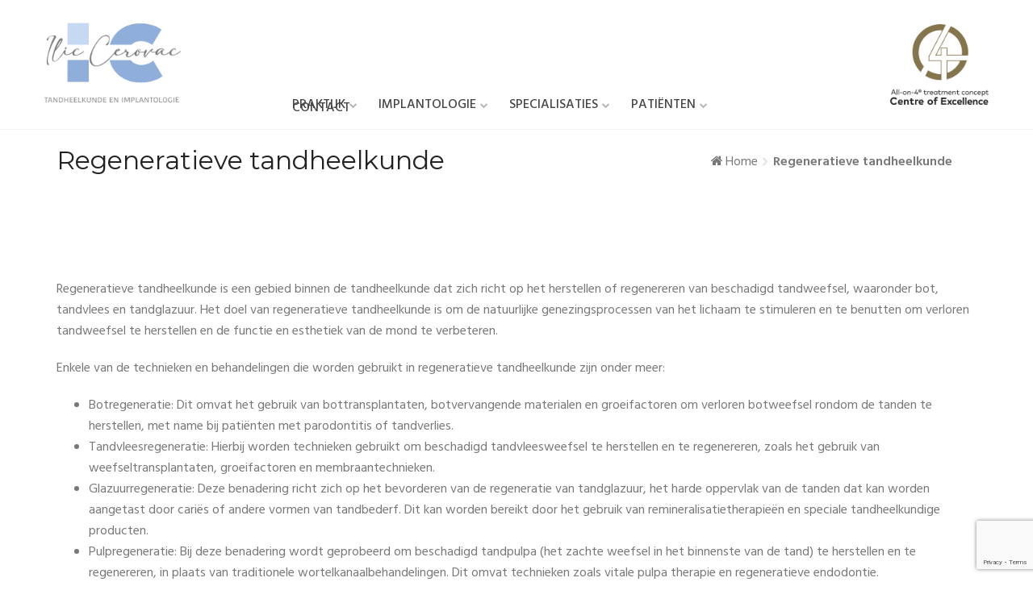

--- FILE ---
content_type: text/html; charset=UTF-8
request_url: https://prodens.nl/service/klikgebit/
body_size: 21434
content:
<!DOCTYPE html>
<html lang="nl-NL">
    <head>
        <meta charset="UTF-8">
        <meta name="viewport" content="width=device-width, initial-scale=1">
        <link rel="profile" href="http://gmpg.org/xfn/11">
        <link rel="pingback" href="">
        <link rel="shortcut icon" href="https://prodens.nl/wp-content/uploads/2018/03/logo-1.png" />
        <meta name='robots' content='index, follow, max-image-preview:large, max-snippet:-1, max-video-preview:-1' />

	<!-- This site is optimized with the Yoast SEO plugin v26.3 - https://yoast.com/wordpress/plugins/seo/ -->
	<title>Regeneratieve tandheelkunde - Prodens</title>
	<link rel="canonical" href="https://prodens.nl/service/klikgebit/" />
	<meta property="og:locale" content="nl_NL" />
	<meta property="og:type" content="article" />
	<meta property="og:title" content="Regeneratieve tandheelkunde - Prodens" />
	<meta property="og:url" content="https://prodens.nl/service/klikgebit/" />
	<meta property="og:site_name" content="Prodens" />
	<meta property="article:modified_time" content="2024-02-22T20:23:01+00:00" />
	<meta property="og:image" content="https://prodens.nl/wp-content/uploads/2018/03/regenerative.jpg" />
	<meta property="og:image:width" content="1021" />
	<meta property="og:image:height" content="680" />
	<meta property="og:image:type" content="image/jpeg" />
	<meta name="twitter:card" content="summary_large_image" />
	<meta name="twitter:label1" content="Geschatte leestijd" />
	<meta name="twitter:data1" content="2 minuten" />
	<script type="application/ld+json" class="yoast-schema-graph">{"@context":"https://schema.org","@graph":[{"@type":"WebPage","@id":"https://prodens.nl/service/klikgebit/","url":"https://prodens.nl/service/klikgebit/","name":"Regeneratieve tandheelkunde - Prodens","isPartOf":{"@id":"https://prodens.nl/#website"},"primaryImageOfPage":{"@id":"https://prodens.nl/service/klikgebit/#primaryimage"},"image":{"@id":"https://prodens.nl/service/klikgebit/#primaryimage"},"thumbnailUrl":"https://prodens.nl/wp-content/uploads/2018/03/regenerative.jpg","datePublished":"2018-03-19T22:17:47+00:00","dateModified":"2024-02-22T20:23:01+00:00","breadcrumb":{"@id":"https://prodens.nl/service/klikgebit/#breadcrumb"},"inLanguage":"nl-NL","potentialAction":[{"@type":"ReadAction","target":["https://prodens.nl/service/klikgebit/"]}]},{"@type":"ImageObject","inLanguage":"nl-NL","@id":"https://prodens.nl/service/klikgebit/#primaryimage","url":"https://prodens.nl/wp-content/uploads/2018/03/regenerative.jpg","contentUrl":"https://prodens.nl/wp-content/uploads/2018/03/regenerative.jpg","width":1021,"height":680},{"@type":"BreadcrumbList","@id":"https://prodens.nl/service/klikgebit/#breadcrumb","itemListElement":[{"@type":"ListItem","position":1,"name":"Home","item":"https://prodens.nl/"},{"@type":"ListItem","position":2,"name":"Regeneratieve tandheelkunde"}]},{"@type":"WebSite","@id":"https://prodens.nl/#website","url":"https://prodens.nl/","name":"Prodens","description":"Tandheelkunde en implantologie","potentialAction":[{"@type":"SearchAction","target":{"@type":"EntryPoint","urlTemplate":"https://prodens.nl/?s={search_term_string}"},"query-input":{"@type":"PropertyValueSpecification","valueRequired":true,"valueName":"search_term_string"}}],"inLanguage":"nl-NL"}]}</script>
	<!-- / Yoast SEO plugin. -->


<link rel='dns-prefetch' href='//fonts.googleapis.com' />
<link rel="alternate" title="oEmbed (JSON)" type="application/json+oembed" href="https://prodens.nl/wp-json/oembed/1.0/embed?url=https%3A%2F%2Fprodens.nl%2Fservice%2Fklikgebit%2F" />
<link rel="alternate" title="oEmbed (XML)" type="text/xml+oembed" href="https://prodens.nl/wp-json/oembed/1.0/embed?url=https%3A%2F%2Fprodens.nl%2Fservice%2Fklikgebit%2F&#038;format=xml" />
<style id='wp-img-auto-sizes-contain-inline-css' type='text/css'>
img:is([sizes=auto i],[sizes^="auto," i]){contain-intrinsic-size:3000px 1500px}
/*# sourceURL=wp-img-auto-sizes-contain-inline-css */
</style>
<style id='wp-emoji-styles-inline-css' type='text/css'>

	img.wp-smiley, img.emoji {
		display: inline !important;
		border: none !important;
		box-shadow: none !important;
		height: 1em !important;
		width: 1em !important;
		margin: 0 0.07em !important;
		vertical-align: -0.1em !important;
		background: none !important;
		padding: 0 !important;
	}
/*# sourceURL=wp-emoji-styles-inline-css */
</style>
<style id='wp-block-library-inline-css' type='text/css'>
:root{--wp-block-synced-color:#7a00df;--wp-block-synced-color--rgb:122,0,223;--wp-bound-block-color:var(--wp-block-synced-color);--wp-editor-canvas-background:#ddd;--wp-admin-theme-color:#007cba;--wp-admin-theme-color--rgb:0,124,186;--wp-admin-theme-color-darker-10:#006ba1;--wp-admin-theme-color-darker-10--rgb:0,107,160.5;--wp-admin-theme-color-darker-20:#005a87;--wp-admin-theme-color-darker-20--rgb:0,90,135;--wp-admin-border-width-focus:2px}@media (min-resolution:192dpi){:root{--wp-admin-border-width-focus:1.5px}}.wp-element-button{cursor:pointer}:root .has-very-light-gray-background-color{background-color:#eee}:root .has-very-dark-gray-background-color{background-color:#313131}:root .has-very-light-gray-color{color:#eee}:root .has-very-dark-gray-color{color:#313131}:root .has-vivid-green-cyan-to-vivid-cyan-blue-gradient-background{background:linear-gradient(135deg,#00d084,#0693e3)}:root .has-purple-crush-gradient-background{background:linear-gradient(135deg,#34e2e4,#4721fb 50%,#ab1dfe)}:root .has-hazy-dawn-gradient-background{background:linear-gradient(135deg,#faaca8,#dad0ec)}:root .has-subdued-olive-gradient-background{background:linear-gradient(135deg,#fafae1,#67a671)}:root .has-atomic-cream-gradient-background{background:linear-gradient(135deg,#fdd79a,#004a59)}:root .has-nightshade-gradient-background{background:linear-gradient(135deg,#330968,#31cdcf)}:root .has-midnight-gradient-background{background:linear-gradient(135deg,#020381,#2874fc)}:root{--wp--preset--font-size--normal:16px;--wp--preset--font-size--huge:42px}.has-regular-font-size{font-size:1em}.has-larger-font-size{font-size:2.625em}.has-normal-font-size{font-size:var(--wp--preset--font-size--normal)}.has-huge-font-size{font-size:var(--wp--preset--font-size--huge)}.has-text-align-center{text-align:center}.has-text-align-left{text-align:left}.has-text-align-right{text-align:right}.has-fit-text{white-space:nowrap!important}#end-resizable-editor-section{display:none}.aligncenter{clear:both}.items-justified-left{justify-content:flex-start}.items-justified-center{justify-content:center}.items-justified-right{justify-content:flex-end}.items-justified-space-between{justify-content:space-between}.screen-reader-text{border:0;clip-path:inset(50%);height:1px;margin:-1px;overflow:hidden;padding:0;position:absolute;width:1px;word-wrap:normal!important}.screen-reader-text:focus{background-color:#ddd;clip-path:none;color:#444;display:block;font-size:1em;height:auto;left:5px;line-height:normal;padding:15px 23px 14px;text-decoration:none;top:5px;width:auto;z-index:100000}html :where(.has-border-color){border-style:solid}html :where([style*=border-top-color]){border-top-style:solid}html :where([style*=border-right-color]){border-right-style:solid}html :where([style*=border-bottom-color]){border-bottom-style:solid}html :where([style*=border-left-color]){border-left-style:solid}html :where([style*=border-width]){border-style:solid}html :where([style*=border-top-width]){border-top-style:solid}html :where([style*=border-right-width]){border-right-style:solid}html :where([style*=border-bottom-width]){border-bottom-style:solid}html :where([style*=border-left-width]){border-left-style:solid}html :where(img[class*=wp-image-]){height:auto;max-width:100%}:where(figure){margin:0 0 1em}html :where(.is-position-sticky){--wp-admin--admin-bar--position-offset:var(--wp-admin--admin-bar--height,0px)}@media screen and (max-width:600px){html :where(.is-position-sticky){--wp-admin--admin-bar--position-offset:0px}}

/*# sourceURL=wp-block-library-inline-css */
</style><style id='wp-block-image-inline-css' type='text/css'>
.wp-block-image>a,.wp-block-image>figure>a{display:inline-block}.wp-block-image img{box-sizing:border-box;height:auto;max-width:100%;vertical-align:bottom}@media not (prefers-reduced-motion){.wp-block-image img.hide{visibility:hidden}.wp-block-image img.show{animation:show-content-image .4s}}.wp-block-image[style*=border-radius] img,.wp-block-image[style*=border-radius]>a{border-radius:inherit}.wp-block-image.has-custom-border img{box-sizing:border-box}.wp-block-image.aligncenter{text-align:center}.wp-block-image.alignfull>a,.wp-block-image.alignwide>a{width:100%}.wp-block-image.alignfull img,.wp-block-image.alignwide img{height:auto;width:100%}.wp-block-image .aligncenter,.wp-block-image .alignleft,.wp-block-image .alignright,.wp-block-image.aligncenter,.wp-block-image.alignleft,.wp-block-image.alignright{display:table}.wp-block-image .aligncenter>figcaption,.wp-block-image .alignleft>figcaption,.wp-block-image .alignright>figcaption,.wp-block-image.aligncenter>figcaption,.wp-block-image.alignleft>figcaption,.wp-block-image.alignright>figcaption{caption-side:bottom;display:table-caption}.wp-block-image .alignleft{float:left;margin:.5em 1em .5em 0}.wp-block-image .alignright{float:right;margin:.5em 0 .5em 1em}.wp-block-image .aligncenter{margin-left:auto;margin-right:auto}.wp-block-image :where(figcaption){margin-bottom:1em;margin-top:.5em}.wp-block-image.is-style-circle-mask img{border-radius:9999px}@supports ((-webkit-mask-image:none) or (mask-image:none)) or (-webkit-mask-image:none){.wp-block-image.is-style-circle-mask img{border-radius:0;-webkit-mask-image:url('data:image/svg+xml;utf8,<svg viewBox="0 0 100 100" xmlns="http://www.w3.org/2000/svg"><circle cx="50" cy="50" r="50"/></svg>');mask-image:url('data:image/svg+xml;utf8,<svg viewBox="0 0 100 100" xmlns="http://www.w3.org/2000/svg"><circle cx="50" cy="50" r="50"/></svg>');mask-mode:alpha;-webkit-mask-position:center;mask-position:center;-webkit-mask-repeat:no-repeat;mask-repeat:no-repeat;-webkit-mask-size:contain;mask-size:contain}}:root :where(.wp-block-image.is-style-rounded img,.wp-block-image .is-style-rounded img){border-radius:9999px}.wp-block-image figure{margin:0}.wp-lightbox-container{display:flex;flex-direction:column;position:relative}.wp-lightbox-container img{cursor:zoom-in}.wp-lightbox-container img:hover+button{opacity:1}.wp-lightbox-container button{align-items:center;backdrop-filter:blur(16px) saturate(180%);background-color:#5a5a5a40;border:none;border-radius:4px;cursor:zoom-in;display:flex;height:20px;justify-content:center;opacity:0;padding:0;position:absolute;right:16px;text-align:center;top:16px;width:20px;z-index:100}@media not (prefers-reduced-motion){.wp-lightbox-container button{transition:opacity .2s ease}}.wp-lightbox-container button:focus-visible{outline:3px auto #5a5a5a40;outline:3px auto -webkit-focus-ring-color;outline-offset:3px}.wp-lightbox-container button:hover{cursor:pointer;opacity:1}.wp-lightbox-container button:focus{opacity:1}.wp-lightbox-container button:focus,.wp-lightbox-container button:hover,.wp-lightbox-container button:not(:hover):not(:active):not(.has-background){background-color:#5a5a5a40;border:none}.wp-lightbox-overlay{box-sizing:border-box;cursor:zoom-out;height:100vh;left:0;overflow:hidden;position:fixed;top:0;visibility:hidden;width:100%;z-index:100000}.wp-lightbox-overlay .close-button{align-items:center;cursor:pointer;display:flex;justify-content:center;min-height:40px;min-width:40px;padding:0;position:absolute;right:calc(env(safe-area-inset-right) + 16px);top:calc(env(safe-area-inset-top) + 16px);z-index:5000000}.wp-lightbox-overlay .close-button:focus,.wp-lightbox-overlay .close-button:hover,.wp-lightbox-overlay .close-button:not(:hover):not(:active):not(.has-background){background:none;border:none}.wp-lightbox-overlay .lightbox-image-container{height:var(--wp--lightbox-container-height);left:50%;overflow:hidden;position:absolute;top:50%;transform:translate(-50%,-50%);transform-origin:top left;width:var(--wp--lightbox-container-width);z-index:9999999999}.wp-lightbox-overlay .wp-block-image{align-items:center;box-sizing:border-box;display:flex;height:100%;justify-content:center;margin:0;position:relative;transform-origin:0 0;width:100%;z-index:3000000}.wp-lightbox-overlay .wp-block-image img{height:var(--wp--lightbox-image-height);min-height:var(--wp--lightbox-image-height);min-width:var(--wp--lightbox-image-width);width:var(--wp--lightbox-image-width)}.wp-lightbox-overlay .wp-block-image figcaption{display:none}.wp-lightbox-overlay button{background:none;border:none}.wp-lightbox-overlay .scrim{background-color:#fff;height:100%;opacity:.9;position:absolute;width:100%;z-index:2000000}.wp-lightbox-overlay.active{visibility:visible}@media not (prefers-reduced-motion){.wp-lightbox-overlay.active{animation:turn-on-visibility .25s both}.wp-lightbox-overlay.active img{animation:turn-on-visibility .35s both}.wp-lightbox-overlay.show-closing-animation:not(.active){animation:turn-off-visibility .35s both}.wp-lightbox-overlay.show-closing-animation:not(.active) img{animation:turn-off-visibility .25s both}.wp-lightbox-overlay.zoom.active{animation:none;opacity:1;visibility:visible}.wp-lightbox-overlay.zoom.active .lightbox-image-container{animation:lightbox-zoom-in .4s}.wp-lightbox-overlay.zoom.active .lightbox-image-container img{animation:none}.wp-lightbox-overlay.zoom.active .scrim{animation:turn-on-visibility .4s forwards}.wp-lightbox-overlay.zoom.show-closing-animation:not(.active){animation:none}.wp-lightbox-overlay.zoom.show-closing-animation:not(.active) .lightbox-image-container{animation:lightbox-zoom-out .4s}.wp-lightbox-overlay.zoom.show-closing-animation:not(.active) .lightbox-image-container img{animation:none}.wp-lightbox-overlay.zoom.show-closing-animation:not(.active) .scrim{animation:turn-off-visibility .4s forwards}}@keyframes show-content-image{0%{visibility:hidden}99%{visibility:hidden}to{visibility:visible}}@keyframes turn-on-visibility{0%{opacity:0}to{opacity:1}}@keyframes turn-off-visibility{0%{opacity:1;visibility:visible}99%{opacity:0;visibility:visible}to{opacity:0;visibility:hidden}}@keyframes lightbox-zoom-in{0%{transform:translate(calc((-100vw + var(--wp--lightbox-scrollbar-width))/2 + var(--wp--lightbox-initial-left-position)),calc(-50vh + var(--wp--lightbox-initial-top-position))) scale(var(--wp--lightbox-scale))}to{transform:translate(-50%,-50%) scale(1)}}@keyframes lightbox-zoom-out{0%{transform:translate(-50%,-50%) scale(1);visibility:visible}99%{visibility:visible}to{transform:translate(calc((-100vw + var(--wp--lightbox-scrollbar-width))/2 + var(--wp--lightbox-initial-left-position)),calc(-50vh + var(--wp--lightbox-initial-top-position))) scale(var(--wp--lightbox-scale));visibility:hidden}}
/*# sourceURL=https://prodens.nl/wp-includes/blocks/image/style.min.css */
</style>
<style id='wp-block-columns-inline-css' type='text/css'>
.wp-block-columns{box-sizing:border-box;display:flex;flex-wrap:wrap!important}@media (min-width:782px){.wp-block-columns{flex-wrap:nowrap!important}}.wp-block-columns{align-items:normal!important}.wp-block-columns.are-vertically-aligned-top{align-items:flex-start}.wp-block-columns.are-vertically-aligned-center{align-items:center}.wp-block-columns.are-vertically-aligned-bottom{align-items:flex-end}@media (max-width:781px){.wp-block-columns:not(.is-not-stacked-on-mobile)>.wp-block-column{flex-basis:100%!important}}@media (min-width:782px){.wp-block-columns:not(.is-not-stacked-on-mobile)>.wp-block-column{flex-basis:0;flex-grow:1}.wp-block-columns:not(.is-not-stacked-on-mobile)>.wp-block-column[style*=flex-basis]{flex-grow:0}}.wp-block-columns.is-not-stacked-on-mobile{flex-wrap:nowrap!important}.wp-block-columns.is-not-stacked-on-mobile>.wp-block-column{flex-basis:0;flex-grow:1}.wp-block-columns.is-not-stacked-on-mobile>.wp-block-column[style*=flex-basis]{flex-grow:0}:where(.wp-block-columns){margin-bottom:1.75em}:where(.wp-block-columns.has-background){padding:1.25em 2.375em}.wp-block-column{flex-grow:1;min-width:0;overflow-wrap:break-word;word-break:break-word}.wp-block-column.is-vertically-aligned-top{align-self:flex-start}.wp-block-column.is-vertically-aligned-center{align-self:center}.wp-block-column.is-vertically-aligned-bottom{align-self:flex-end}.wp-block-column.is-vertically-aligned-stretch{align-self:stretch}.wp-block-column.is-vertically-aligned-bottom,.wp-block-column.is-vertically-aligned-center,.wp-block-column.is-vertically-aligned-top{width:100%}
/*# sourceURL=https://prodens.nl/wp-includes/blocks/columns/style.min.css */
</style>
<style id='global-styles-inline-css' type='text/css'>
:root{--wp--preset--aspect-ratio--square: 1;--wp--preset--aspect-ratio--4-3: 4/3;--wp--preset--aspect-ratio--3-4: 3/4;--wp--preset--aspect-ratio--3-2: 3/2;--wp--preset--aspect-ratio--2-3: 2/3;--wp--preset--aspect-ratio--16-9: 16/9;--wp--preset--aspect-ratio--9-16: 9/16;--wp--preset--color--black: #000000;--wp--preset--color--cyan-bluish-gray: #abb8c3;--wp--preset--color--white: #ffffff;--wp--preset--color--pale-pink: #f78da7;--wp--preset--color--vivid-red: #cf2e2e;--wp--preset--color--luminous-vivid-orange: #ff6900;--wp--preset--color--luminous-vivid-amber: #fcb900;--wp--preset--color--light-green-cyan: #7bdcb5;--wp--preset--color--vivid-green-cyan: #00d084;--wp--preset--color--pale-cyan-blue: #8ed1fc;--wp--preset--color--vivid-cyan-blue: #0693e3;--wp--preset--color--vivid-purple: #9b51e0;--wp--preset--gradient--vivid-cyan-blue-to-vivid-purple: linear-gradient(135deg,rgb(6,147,227) 0%,rgb(155,81,224) 100%);--wp--preset--gradient--light-green-cyan-to-vivid-green-cyan: linear-gradient(135deg,rgb(122,220,180) 0%,rgb(0,208,130) 100%);--wp--preset--gradient--luminous-vivid-amber-to-luminous-vivid-orange: linear-gradient(135deg,rgb(252,185,0) 0%,rgb(255,105,0) 100%);--wp--preset--gradient--luminous-vivid-orange-to-vivid-red: linear-gradient(135deg,rgb(255,105,0) 0%,rgb(207,46,46) 100%);--wp--preset--gradient--very-light-gray-to-cyan-bluish-gray: linear-gradient(135deg,rgb(238,238,238) 0%,rgb(169,184,195) 100%);--wp--preset--gradient--cool-to-warm-spectrum: linear-gradient(135deg,rgb(74,234,220) 0%,rgb(151,120,209) 20%,rgb(207,42,186) 40%,rgb(238,44,130) 60%,rgb(251,105,98) 80%,rgb(254,248,76) 100%);--wp--preset--gradient--blush-light-purple: linear-gradient(135deg,rgb(255,206,236) 0%,rgb(152,150,240) 100%);--wp--preset--gradient--blush-bordeaux: linear-gradient(135deg,rgb(254,205,165) 0%,rgb(254,45,45) 50%,rgb(107,0,62) 100%);--wp--preset--gradient--luminous-dusk: linear-gradient(135deg,rgb(255,203,112) 0%,rgb(199,81,192) 50%,rgb(65,88,208) 100%);--wp--preset--gradient--pale-ocean: linear-gradient(135deg,rgb(255,245,203) 0%,rgb(182,227,212) 50%,rgb(51,167,181) 100%);--wp--preset--gradient--electric-grass: linear-gradient(135deg,rgb(202,248,128) 0%,rgb(113,206,126) 100%);--wp--preset--gradient--midnight: linear-gradient(135deg,rgb(2,3,129) 0%,rgb(40,116,252) 100%);--wp--preset--font-size--small: 13px;--wp--preset--font-size--medium: 20px;--wp--preset--font-size--large: 36px;--wp--preset--font-size--x-large: 42px;--wp--preset--spacing--20: 0.44rem;--wp--preset--spacing--30: 0.67rem;--wp--preset--spacing--40: 1rem;--wp--preset--spacing--50: 1.5rem;--wp--preset--spacing--60: 2.25rem;--wp--preset--spacing--70: 3.38rem;--wp--preset--spacing--80: 5.06rem;--wp--preset--shadow--natural: 6px 6px 9px rgba(0, 0, 0, 0.2);--wp--preset--shadow--deep: 12px 12px 50px rgba(0, 0, 0, 0.4);--wp--preset--shadow--sharp: 6px 6px 0px rgba(0, 0, 0, 0.2);--wp--preset--shadow--outlined: 6px 6px 0px -3px rgb(255, 255, 255), 6px 6px rgb(0, 0, 0);--wp--preset--shadow--crisp: 6px 6px 0px rgb(0, 0, 0);}:where(.is-layout-flex){gap: 0.5em;}:where(.is-layout-grid){gap: 0.5em;}body .is-layout-flex{display: flex;}.is-layout-flex{flex-wrap: wrap;align-items: center;}.is-layout-flex > :is(*, div){margin: 0;}body .is-layout-grid{display: grid;}.is-layout-grid > :is(*, div){margin: 0;}:where(.wp-block-columns.is-layout-flex){gap: 2em;}:where(.wp-block-columns.is-layout-grid){gap: 2em;}:where(.wp-block-post-template.is-layout-flex){gap: 1.25em;}:where(.wp-block-post-template.is-layout-grid){gap: 1.25em;}.has-black-color{color: var(--wp--preset--color--black) !important;}.has-cyan-bluish-gray-color{color: var(--wp--preset--color--cyan-bluish-gray) !important;}.has-white-color{color: var(--wp--preset--color--white) !important;}.has-pale-pink-color{color: var(--wp--preset--color--pale-pink) !important;}.has-vivid-red-color{color: var(--wp--preset--color--vivid-red) !important;}.has-luminous-vivid-orange-color{color: var(--wp--preset--color--luminous-vivid-orange) !important;}.has-luminous-vivid-amber-color{color: var(--wp--preset--color--luminous-vivid-amber) !important;}.has-light-green-cyan-color{color: var(--wp--preset--color--light-green-cyan) !important;}.has-vivid-green-cyan-color{color: var(--wp--preset--color--vivid-green-cyan) !important;}.has-pale-cyan-blue-color{color: var(--wp--preset--color--pale-cyan-blue) !important;}.has-vivid-cyan-blue-color{color: var(--wp--preset--color--vivid-cyan-blue) !important;}.has-vivid-purple-color{color: var(--wp--preset--color--vivid-purple) !important;}.has-black-background-color{background-color: var(--wp--preset--color--black) !important;}.has-cyan-bluish-gray-background-color{background-color: var(--wp--preset--color--cyan-bluish-gray) !important;}.has-white-background-color{background-color: var(--wp--preset--color--white) !important;}.has-pale-pink-background-color{background-color: var(--wp--preset--color--pale-pink) !important;}.has-vivid-red-background-color{background-color: var(--wp--preset--color--vivid-red) !important;}.has-luminous-vivid-orange-background-color{background-color: var(--wp--preset--color--luminous-vivid-orange) !important;}.has-luminous-vivid-amber-background-color{background-color: var(--wp--preset--color--luminous-vivid-amber) !important;}.has-light-green-cyan-background-color{background-color: var(--wp--preset--color--light-green-cyan) !important;}.has-vivid-green-cyan-background-color{background-color: var(--wp--preset--color--vivid-green-cyan) !important;}.has-pale-cyan-blue-background-color{background-color: var(--wp--preset--color--pale-cyan-blue) !important;}.has-vivid-cyan-blue-background-color{background-color: var(--wp--preset--color--vivid-cyan-blue) !important;}.has-vivid-purple-background-color{background-color: var(--wp--preset--color--vivid-purple) !important;}.has-black-border-color{border-color: var(--wp--preset--color--black) !important;}.has-cyan-bluish-gray-border-color{border-color: var(--wp--preset--color--cyan-bluish-gray) !important;}.has-white-border-color{border-color: var(--wp--preset--color--white) !important;}.has-pale-pink-border-color{border-color: var(--wp--preset--color--pale-pink) !important;}.has-vivid-red-border-color{border-color: var(--wp--preset--color--vivid-red) !important;}.has-luminous-vivid-orange-border-color{border-color: var(--wp--preset--color--luminous-vivid-orange) !important;}.has-luminous-vivid-amber-border-color{border-color: var(--wp--preset--color--luminous-vivid-amber) !important;}.has-light-green-cyan-border-color{border-color: var(--wp--preset--color--light-green-cyan) !important;}.has-vivid-green-cyan-border-color{border-color: var(--wp--preset--color--vivid-green-cyan) !important;}.has-pale-cyan-blue-border-color{border-color: var(--wp--preset--color--pale-cyan-blue) !important;}.has-vivid-cyan-blue-border-color{border-color: var(--wp--preset--color--vivid-cyan-blue) !important;}.has-vivid-purple-border-color{border-color: var(--wp--preset--color--vivid-purple) !important;}.has-vivid-cyan-blue-to-vivid-purple-gradient-background{background: var(--wp--preset--gradient--vivid-cyan-blue-to-vivid-purple) !important;}.has-light-green-cyan-to-vivid-green-cyan-gradient-background{background: var(--wp--preset--gradient--light-green-cyan-to-vivid-green-cyan) !important;}.has-luminous-vivid-amber-to-luminous-vivid-orange-gradient-background{background: var(--wp--preset--gradient--luminous-vivid-amber-to-luminous-vivid-orange) !important;}.has-luminous-vivid-orange-to-vivid-red-gradient-background{background: var(--wp--preset--gradient--luminous-vivid-orange-to-vivid-red) !important;}.has-very-light-gray-to-cyan-bluish-gray-gradient-background{background: var(--wp--preset--gradient--very-light-gray-to-cyan-bluish-gray) !important;}.has-cool-to-warm-spectrum-gradient-background{background: var(--wp--preset--gradient--cool-to-warm-spectrum) !important;}.has-blush-light-purple-gradient-background{background: var(--wp--preset--gradient--blush-light-purple) !important;}.has-blush-bordeaux-gradient-background{background: var(--wp--preset--gradient--blush-bordeaux) !important;}.has-luminous-dusk-gradient-background{background: var(--wp--preset--gradient--luminous-dusk) !important;}.has-pale-ocean-gradient-background{background: var(--wp--preset--gradient--pale-ocean) !important;}.has-electric-grass-gradient-background{background: var(--wp--preset--gradient--electric-grass) !important;}.has-midnight-gradient-background{background: var(--wp--preset--gradient--midnight) !important;}.has-small-font-size{font-size: var(--wp--preset--font-size--small) !important;}.has-medium-font-size{font-size: var(--wp--preset--font-size--medium) !important;}.has-large-font-size{font-size: var(--wp--preset--font-size--large) !important;}.has-x-large-font-size{font-size: var(--wp--preset--font-size--x-large) !important;}
:where(.wp-block-columns.is-layout-flex){gap: 2em;}:where(.wp-block-columns.is-layout-grid){gap: 2em;}
/*# sourceURL=global-styles-inline-css */
</style>
<style id='core-block-supports-inline-css' type='text/css'>
.wp-container-core-columns-is-layout-9d6595d7{flex-wrap:nowrap;}
/*# sourceURL=core-block-supports-inline-css */
</style>

<style id='classic-theme-styles-inline-css' type='text/css'>
/*! This file is auto-generated */
.wp-block-button__link{color:#fff;background-color:#32373c;border-radius:9999px;box-shadow:none;text-decoration:none;padding:calc(.667em + 2px) calc(1.333em + 2px);font-size:1.125em}.wp-block-file__button{background:#32373c;color:#fff;text-decoration:none}
/*# sourceURL=/wp-includes/css/classic-themes.min.css */
</style>
<link rel='stylesheet' id='contact-form-7-css' href='https://prodens.nl/wp-content/plugins/contact-form-7/includes/css/styles.css?ver=6.1.3' type='text/css' media='all' />
<link rel='stylesheet' id='cmplz-general-css' href='https://prodens.nl/wp-content/plugins/complianz-gdpr-premium/assets/css/cookieblocker.min.css?ver=1736325621' type='text/css' media='all' />
<link rel='stylesheet' id='dental-care-bootstrap-css' href='https://prodens.nl/wp-content/themes/dental-care/css/bootstrap.min.css?ver=6.9' type='text/css' media='all' />
<link rel='stylesheet' id='dental-care-style-css' href='https://prodens.nl/wp-content/themes/dental-care/style.css?ver=6.9' type='text/css' media='all' />
<style id='dental-care-style-inline-css' type='text/css'>
.header-top{display: none !important;}

            .cart-icon,
            .nav-cart-badge{
                display: none;
            }

           .search-toggle{
                display: none;
            }
        

            .header-top{
                background:  #8FAED9 !important;
            }

            .header-three, 
            .header-four .masthead,
            .header-seven .contact-header-area,
            .header-mobile .contact-header-area,
            .header-eight,
            .header-nine .masthead{
                background:  #8FAED9 !important;
            }

            .header-four .icon-wrapper i,
            .header-three .icon-wrapper i,
            .header-contact-info .icon-wrapper i,
            .header-seven .icon-wrapper i,
            .header-mobile .icon-wrapper i{
                color: #8FAED9 !important;
            }

            .site-logo{
                margin-top: -20px !important;
            }
            .navbar-brand img{
                max-height: 120px !important;
            }
            .mobile-logo img{
                margin-top: -10px !important;
            }

            body {
                font-family: ;
                color:  ;
                font-size: 16px;
                line-height: ;
                font-style: ;
                font-variant: ;
                font-weight: ;
                letter-spacing: ;
                text-decoration: ;
                text-transform: ;
            }

            a,
            .header-top .header-top-email a:hover,
            .header-top .header-top-appointment a:hover,
            .main-navigation .current-menu-item > a,
            .main-navigation li:hover > a,
            .main-navigation ul ul li a:hover,
            .nav-icon:hover,
            .cart-icon:hover,
            .main-navigation a:hover,
            .nav-icon:hover,
            .nav-icon a:hover,
            .stronghold-menu > li.mega-menu > ul.sub-menu > .menu-item-has-children > a:hover,
            .header-three .icon-wrapper i,
            .header-three .header-three-contact-info h6 a:hover,
            .header-four .header-contact-info h6,
            .header-contact-info:hover .icon-wrapper i,
            .side-menu-fixed .side-menu-nav ul li ul,
            .side-menu-fixed .side-menu-nav ul .mega-menu ul,
            .side-menu-fixed .side-menu-nav ul li ul li a,
            .side-menu-nav .stronghold-menu > li.mega-menu ul a,
            .side-menu-nav .stronghold-menu li ul li a,
            .side-menu-nav ul ul li:hover > ul li a,
            .side-menu-nav .stronghold-menu li .menu-item-has-children > a:after,
            .header-seven .icon-wrapper i,
            .header-seven .header-area-contact-info h6 a:hover,
            .header-eight .icon-wrapper i,
            .header-eight .hcontact-info h6 a:hover,
            .header-eight .navbar-nav > .current-menu-item > a,
            .header-nine .cicon-wrapper i,
            .strhld-breadcrumb .breadcrumb-trail a:hover,
            .header-mobile .icon-wrapper i,
            .footer-nav-menu li a:hover,
            .widget_nav_menu li:before,
            .opening-hours-wid li i,
            .company-info-wid li i,
            .sticky-post,
            .entry-title a:hover,
            .entry-meta a:hover,
            .blog-featured-img-overlay i:hover,
            .single-post .post-navigation a:hover,
            .share-bar ul li:hover > a,
            .author-name a:hover,
            .author_soclinks li a:hover,
            .required,
            .team-member-main-name a:hover,
            .service-main-name a:hover,
            .team-member-main-pos,
            .team-member-block-img-overlay i:hover,
            .service-block-img-overlay i:hover,
            .gallery-col-img-overlay i:hover,
            .woocommerce div.product p.price, 
            .woocommerce div.product span.price, 
            .woocommerce div.product .stock,
            .woocommerce .star-rating span,
            .woocommerce ul.products li.product .price,
            .WC-product-name a:hover,
            .dental-care-blog-items .dental-care-blog-info h5 a:hover,
            .blog-grid-widget-info h6 a:hover,
            .iso-cat-item .iso-overlay i:hover,
            .dental-care-products .product-name-sc a:hover,
            .dental-care-testimonials-item-two .dental-care-testim-position,
            .wpcf7-form .input-group .input-icon,
            .carousel_arrow_nav_top .arrow_prev_top,
            .carousel_arrow_nav_top .arrow_next_top{
                color: #8FAED9;
            }

            button:hover,
            .btn:hover,
            input[type="button"]:hover,
            input[type="reset"]:hover,
            input[type="submit"]:hover,
            .header-three .bottom-header,
            .side-menu-fixed,
            .header-nine .header-contact-social li a,
            .header-thirteen .header-booking-btn a,
            .header-thirteen .navbar-nav>li:hover,
            .header-thirteen .navbar-nav> .current_page_item > a,
            .header-thirteen .navbar-nav> .current-menu-item > a,
            .widget_tag_cloud a:hover,
            .social-widget-item a,
            .blog-featured-img-overlay,
            .search-content .result-icon,
            .home-btn,
            .woocommerce-account .woocommerce-MyAccount-navigation ul li a:hover,
            .woocommerce #respond input#submit.alt, 
            .woocommerce a.button.alt, 
            .woocommerce button.button.alt, 
            .woocommerce input.button.alt,
            .woocommerce #respond input#submit.alt.disabled, 
            .woocommerce #respond input#submit.alt.disabled:hover, 
            .woocommerce #respond input#submit.alt:disabled, 
            .woocommerce #respond input#submit.alt:disabled:hover, 
            .woocommerce #respond input#submit.alt:disabled[disabled], 
            .woocommerce #respond input#submit.alt:disabled[disabled]:hover, 
            .woocommerce a.button.alt.disabled, 
            .woocommerce a.button.alt.disabled:hover, 
            .woocommerce a.button.alt:disabled, 
            .woocommerce a.button.alt:disabled:hover, 
            .woocommerce a.button.alt:disabled[disabled], 
            .woocommerce a.button.alt:disabled[disabled]:hover, 
            .woocommerce button.button.alt.disabled, 
            .woocommerce button.button.alt.disabled:hover, 
            .woocommerce button.button.alt:disabled, 
            .woocommerce button.button.alt:disabled:hover, 
            .woocommerce button.button.alt:disabled[disabled], 
            .woocommerce button.button.alt:disabled[disabled]:hover, 
            .woocommerce input.button.alt.disabled, 
            .woocommerce input.button.alt.disabled:hover, 
            .woocommerce input.button.alt:disabled, 
            .woocommerce input.button.alt:disabled:hover, 
            .woocommerce input.button.alt:disabled[disabled], 
            .woocommerce input.button.alt:disabled[disabled]:hover,
            .woocommerce #respond input#submit.alt:hover, 
            .woocommerce a.button.alt:hover, 
            .woocommerce button.button.alt:hover, 
            .woocommerce input.button.alt:hover,
            .woocommerce #respond input#submit:hover, 
            .woocommerce a.button:hover, 
            .woocommerce button.button:hover, 
            .woocommerce input.button:hover,
            .widget_product_tag_cloud .tagcloud a:hover,
            .blog-date-overlay,
            .isotope-filter a:hover,
            .isotope-filter .current,
            .iso-overlay,
            .stronghold-services-featured .item-overlay,
            .side-menu-fixed .side-menu-nav ul li ul li a:hover{
                background:  #8FAED9;
            }

            .nav-cart-badge,
            .team-member-block-img-overlay,
            .service-block-img-overlay,
            .gallery-col-img-overlay,
            .woocommerce nav.woocommerce-pagination ul li a:focus, 
            .woocommerce nav.woocommerce-pagination ul li a:hover, 
            .woocommerce nav.woocommerce-pagination ul li span.current,
            .woocommerce .widget_price_filter .ui-slider .ui-slider-range,
            .woocommerce .widget_price_filter .ui-slider .ui-slider-handle,
            .woocommerce span.onsale,
            #to-top:hover{
                background-color:  #8FAED9;
            }

            .header-three .nav-cart-badge,
            .mobile-menu .current-menu-item a,
            .mobile-menu a:hover,
            .main-navigation a:hover,
            .side-menu-nav .stronghold-menu > li.mega-menu ul li i,
            .side-menu-nav .stronghold-menu li ul li i,
            .side-menu-fixed .side-menu-nav ul li ul li a,
            .nav-icon:hover,
            .footer-area a:hover{
                color:  #8FAED9 !important;
            }

            blockquote {
                border-left: 5px solid  #8FAED9;
            }
/*# sourceURL=dental-care-style-inline-css */
</style>
<link rel='stylesheet' id='dental-care-google-fonts-css' href='https://fonts.googleapis.com/css?family=Montserrat%3A400%2C700%7CHind%3A400%2C300%2C500%2C600%2C700&#038;subset=latin%2Clatin-ext' type='text/css' media='all' />
<link rel='stylesheet' id='dental-care-animate-css' href='https://prodens.nl/wp-content/themes/dental-care/css/animate.min.css?ver=6.9' type='text/css' media='all' />
<link rel='stylesheet' id='dental-care-baguettebox-css' href='https://prodens.nl/wp-content/themes/dental-care/css/baguettebox.min.css?ver=6.9' type='text/css' media='all' />
<link rel='stylesheet' id='dental-care-dentalcarefont-css' href='https://prodens.nl/wp-content/themes/dental-care/css/dentalcarefont.min.css?ver=6.9' type='text/css' media='all' />
<link rel='stylesheet' id='dental-care-fontawesome-css' href='https://prodens.nl/wp-content/themes/dental-care/css/fontawesome.min.css?ver=6.9' type='text/css' media='all' />
<link rel='stylesheet' id='dental-care-justified-css' href='https://prodens.nl/wp-content/themes/dental-care/css/justified.min.css?ver=6.9' type='text/css' media='all' />
<link rel='stylesheet' id='dental-care-owlcarousel-css' href='https://prodens.nl/wp-content/themes/dental-care/css/owlcarousel.min.css?ver=6.9' type='text/css' media='all' />
<link rel='stylesheet' id='dental-care-prettyphoto-css' href='https://prodens.nl/wp-content/themes/dental-care/css/prettyphoto.min.css?ver=6.9' type='text/css' media='all' />
<link rel='stylesheet' id='dental-care-sidrcss-css' href='https://prodens.nl/wp-content/themes/dental-care/css/sidr.min.css?ver=6.9' type='text/css' media='all' />
<link rel='stylesheet' id='dental-care-twentytwenty-css' href='https://prodens.nl/wp-content/themes/dental-care/css/twentytwenty.min.css?ver=6.9' type='text/css' media='all' />
<link rel='stylesheet' id='js_composer_front-css' href='https://prodens.nl/wp-content/plugins/js_composer/assets/css/js_composer.min.css?ver=8.7.2' type='text/css' media='all' />
<link rel='stylesheet' id='bsf-Defaults-css' href='https://prodens.nl/wp-content/uploads/smile_fonts/Defaults/Defaults.css?ver=3.21.2' type='text/css' media='all' />
<link rel='stylesheet' id='csshero-main-stylesheet-css' href='https://prodens.nl/wp-content/uploads/2024/04/csshero-static-style-dental-care.css?ver=12' type='text/css' media='all' />
<script type="text/javascript" async src="https://prodens.nl/wp-content/plugins/burst-statistics/helpers/timeme/timeme.min.js?ver=1762329207" id="burst-timeme-js"></script>
<script type="text/javascript" id="burst-js-extra">
/* <![CDATA[ */
var burst = {"tracking":{"isInitialHit":true,"lastUpdateTimestamp":0,"beacon_url":"https://prodens.nl/wp-content/plugins/burst-statistics/endpoint.php","ajaxUrl":"https://prodens.nl/wp-admin/admin-ajax.php"},"options":{"cookieless":0,"pageUrl":"https://prodens.nl/service/klikgebit/","beacon_enabled":1,"do_not_track":0,"enable_turbo_mode":0,"track_url_change":0,"cookie_retention_days":30,"debug":0},"goals":{"completed":[],"scriptUrl":"https://prodens.nl/wp-content/plugins/burst-statistics//assets/js/build/burst-goals.js?v=1762329207","active":[]},"cache":{"uid":null,"fingerprint":null,"isUserAgent":null,"isDoNotTrack":null,"useCookies":null}};
//# sourceURL=burst-js-extra
/* ]]> */
</script>
<script data-service="burst" data-category="statistics" type="text/plain" async data-cmplz-src="https://prodens.nl/wp-content/plugins/burst-statistics/assets/js/build/burst.min.js?ver=1762329207" id="burst-js"></script>
<script type="text/javascript" src="https://prodens.nl/wp-includes/js/jquery/jquery.min.js?ver=3.7.1" id="jquery-core-js"></script>
<script type="text/javascript" src="https://prodens.nl/wp-includes/js/jquery/jquery-migrate.min.js?ver=3.4.1" id="jquery-migrate-js"></script>
<script type="text/javascript" src="//prodens.nl/wp-content/plugins/revslider/sr6/assets/js/rbtools.min.js?ver=6.7.40" async id="tp-tools-js"></script>
<script type="text/javascript" src="//prodens.nl/wp-content/plugins/revslider/sr6/assets/js/rs6.min.js?ver=6.7.40" async id="revmin-js"></script>
<script></script><link rel="https://api.w.org/" href="https://prodens.nl/wp-json/" /><meta name="generator" content="WordPress 6.9" />
<link rel='shortlink' href='https://prodens.nl/?p=40' />
			<style>.cmplz-hidden {
					display: none !important;
				}</style><style type="text/css">.recentcomments a{display:inline !important;padding:0 !important;margin:0 !important;}</style><meta name="generator" content="Powered by WPBakery Page Builder - drag and drop page builder for WordPress."/>
<meta name="generator" content="Powered by Slider Revolution 6.7.40 - responsive, Mobile-Friendly Slider Plugin for WordPress with comfortable drag and drop interface." />
<script>function setREVStartSize(e){
			//window.requestAnimationFrame(function() {
				window.RSIW = window.RSIW===undefined ? window.innerWidth : window.RSIW;
				window.RSIH = window.RSIH===undefined ? window.innerHeight : window.RSIH;
				try {
					var pw = document.getElementById(e.c).parentNode.offsetWidth,
						newh;
					pw = pw===0 || isNaN(pw) || (e.l=="fullwidth" || e.layout=="fullwidth") ? window.RSIW : pw;
					e.tabw = e.tabw===undefined ? 0 : parseInt(e.tabw);
					e.thumbw = e.thumbw===undefined ? 0 : parseInt(e.thumbw);
					e.tabh = e.tabh===undefined ? 0 : parseInt(e.tabh);
					e.thumbh = e.thumbh===undefined ? 0 : parseInt(e.thumbh);
					e.tabhide = e.tabhide===undefined ? 0 : parseInt(e.tabhide);
					e.thumbhide = e.thumbhide===undefined ? 0 : parseInt(e.thumbhide);
					e.mh = e.mh===undefined || e.mh=="" || e.mh==="auto" ? 0 : parseInt(e.mh,0);
					if(e.layout==="fullscreen" || e.l==="fullscreen")
						newh = Math.max(e.mh,window.RSIH);
					else{
						e.gw = Array.isArray(e.gw) ? e.gw : [e.gw];
						for (var i in e.rl) if (e.gw[i]===undefined || e.gw[i]===0) e.gw[i] = e.gw[i-1];
						e.gh = e.el===undefined || e.el==="" || (Array.isArray(e.el) && e.el.length==0)? e.gh : e.el;
						e.gh = Array.isArray(e.gh) ? e.gh : [e.gh];
						for (var i in e.rl) if (e.gh[i]===undefined || e.gh[i]===0) e.gh[i] = e.gh[i-1];
											
						var nl = new Array(e.rl.length),
							ix = 0,
							sl;
						e.tabw = e.tabhide>=pw ? 0 : e.tabw;
						e.thumbw = e.thumbhide>=pw ? 0 : e.thumbw;
						e.tabh = e.tabhide>=pw ? 0 : e.tabh;
						e.thumbh = e.thumbhide>=pw ? 0 : e.thumbh;
						for (var i in e.rl) nl[i] = e.rl[i]<window.RSIW ? 0 : e.rl[i];
						sl = nl[0];
						for (var i in nl) if (sl>nl[i] && nl[i]>0) { sl = nl[i]; ix=i;}
						var m = pw>(e.gw[ix]+e.tabw+e.thumbw) ? 1 : (pw-(e.tabw+e.thumbw)) / (e.gw[ix]);
						newh =  (e.gh[ix] * m) + (e.tabh + e.thumbh);
					}
					var el = document.getElementById(e.c);
					if (el!==null && el) el.style.height = newh+"px";
					el = document.getElementById(e.c+"_wrapper");
					if (el!==null && el) {
						el.style.height = newh+"px";
						el.style.display = "block";
					}
				} catch(e){
					console.log("Failure at Presize of Slider:" + e)
				}
			//});
		  };</script>
		<style type="text/css" id="wp-custom-css">
			.masthead #site-navigation {
  padding-top: 48px;
  margin-bottom: 0px;
}
.wpb_column .vc_btn3-container > .vc_general {
  background-color: #8faed9;
}
.masthead .row {
  background-image: url(https://prodens.nl/wp-content/uploads/2018/03/logo1-1-300x245.png);
  background-position: right;
  background-repeat: no-repeat;
  background-size: contain;
  padding-right: 53px;
}
.page-template-default #page>#colophon>#dental-care-footer-sidebar #dental-care-footer-sidebar1 {
	padding-top: 98px;
}

.page-template-default #dental-care-footer-sidebar #dental-care-footer-sidebar2 .wp-block-columns {
	padding-top: 58px;
	padding-right: 0px;
	margin-right: -13px;
	padding-left: 44px;
	margin-bottom: -62px;
}
.page-template-default .wpb_column .vc_btn3-container > .vc_general {
  height: auto;
  text-align: center;
  text-decoration: none;
  font-style: normal;
  text-shadow: none;
  display: inline-block;
  font-size: 14px;
  line-height: 20px;
  border: none;
  font-weight: bold;
  text-transform: uppercase;
  border: 1px solid #C6D9F3;
  padding: 1vw 2vw;
  color: #C6D9F3;
  border-radius: 2px;
  background: transparent;
  transition: all 0.2s;
  background-color: #8faed9;
  color: #ffffff;
  border-radius: 10px 10px 10px 10px;
}
.page-template-default .wpb_column .vc_btn3-container > .vc_general:before,
.page-template-default .wpb_column .vc_btn3-container > .vc_general:after {
  display: none;
}
.page-template-default .wpb_column .vc_btn3-container > .vc_general:active {
  position: relative;
  top: 1px;
}
.page-template-default .wpb_column .vc_btn3-container > .vc_general:hover {
  background: #C6D9F3;
  color: #000000;
}
.sticky-header-wrapper #site-navigation {
	margin-bottom: -73px;
}

.masthead .nav>.menu-item {
	margin-bottom: -56px;
}
		</style>
			<style type="text/css">
		div.gform_wrapper {
			position: relative;
			background-color: #ffffff;
									color: #000000;
																														border-style: solid;
			border-width: 0;
						border-width: 0px;
									border-color: #8224e3;
									border-radius: 0px;
					}

		
		div.gform_wrapper form {
			position: relative;
		}

		div.gform_wrapper .gform_title {
						color: #e0e0e0;
									font-size: 30px;
									text-align: left;
									text-transform: none;
									letter-spacing: -6px !important;
					}

		div.gform_wrapper span.gform_description {
						color: #000000;
									font-size: 33px;
								}

		div.gform_wrapper .top_label .gfield_label {
									color: #c4c4c4;
									font-size: 21px;
									text-transform: lowercase;
												text-align: left;
					}

		div.gform_wrapper .gfield .ginput_complex.ginput_container label {
						margin-bottom: 0;
		}

		div.gform_wrapper .ginput_container label,
		div.gform_wrapper table.gfield_list thead th,
		div.gform_wrapper span.ginput_product_price_label,
		div.gform_wrapper span.ginput_quantity_label,
		div.gform_wrapper .gfield_html {
						color: #c4c4c4;
					}

		div.gform_wrapper span.ginput_product_price,
		div.gform_wrapper .gfield_price .ginput_container_total span {
					}

		div.gform_wrapper .gsection {
							border-bottom-width: 4px;
										border-bottom-color: #000000;
						margin-right: 0;
							margin-bottom: px;
					}

		div.gform_wrapper h2.gsection_title {
						color: #000000;
									font-size: 30px;
					}

		div.gform_wrapper ul.gfield_radio li input:not([type='radio']):not([type='checkbox']):not([type='submit']):not([type='button']):not([type='image']):not([type='file']) {
		    width: auto !important;
			display: inline-block;
		}

		div.gform_wrapper input:not([type=radio]):not([type=checkbox]):not([type=submit]):not([type=button]):not([type=image]):not([type=file]),
		div.gform_wrapper select,
		div.gform_wrapper textarea {
									text-align: left;
									color: #000000;
						background-color: #f4f4f4;
																		font-size: 16px;
																					border-color: #bcbcbc;
						border-style: solid;
						border-radius: 0px;
					}

		div.gform_wrapper .ginput_complex input:not([type=radio]):not([type=checkbox]):not([type=submit]):not([type=image]):not([type=file]) {
		    width: 100%;
		}

		div.gform_wrapper .gfield input:not([type='radio']):not([type='checkbox']):not([type='submit']):not([type='button']):not([type='image']):not([type='file']),
		div.gform_wrapper .gfield select {
					}

		div.gform_wrapper .gfield textarea {
					}
		
		
		
				div.gform_wrapper .gfield input:not([type='radio']):not([type='checkbox']):not([type='submit']):not([type='button']):not([type='image']):not([type='file']):focus,
		div.gform_wrapper .gfield select:focus,
		div.gform_wrapper .gfield textarea:focus {
		    border-color: #c9c9c9;
		}
		
		div.gform_wrapper .top_label input.medium,
		div.gform_wrapper .top_label select.medium {
			width: 49%;
		}

		div.gform_wrapper .gfield .gfield_description {
		    		    font-size: 27px;
		    		    		    color: #000000;
		    		    		}

		div.gform_wrapper ul.gform_fields li.gfield:not(.gf_left_third):not(.gf_middle_third)::not(.gf_right_third) {
			margin-bottom: 0;
			padding-right: 0;
						margin-top: 0px;
					}

		div.gform_wrapper .gform_footer,
		div.gform_wrapper .gform_page_footer {
			text-align: ;
		}
		div.gform_wrapper .gform_footer .gform_button,
		div.gform_wrapper .gform_page_footer .button {
												color: #ffffff;
									font-size: 20px;
															background-color: #2485e5;
																					border-width: 0px;
									border-style: solid;
						border-radius: px;
					}

		div.gform_wrapper.gf_browser_ie .gform_footer .gform_button,
		div.gform_wrapper.gf_browser_ie .gform_page_footer .button {
														}

		div.gform_wrapper .gform_footer input[type=submit]:last-child,
		div.gform_wrapper .gform_page_footer input[type=button]:last-child,
		div.gform_wrapper .gform_page_footer input[type=submit]:last-child {
			margin-bottom: 0 !important;
		}

		div.gform_wrapper .gform_footer .gform_button:hover, 
		div.gform_wrapper .gform_page_footer .button:hover {
						color: #c6c6c6;
									background-color: #afafaf;
					}

		
		
		/* File Upload */
		div.gform_wrapper .gfield input[type=file] {
			background-color: transparent;
						border-width: px;
																				}

		div.gform_wrapper div.validation_error {
														}

		div.gform_wrapper li.gfield.gfield_error {
			background-color: transparent;
		}

		div.gform_wrapper .gfield_error .gfield_label {
					}

		div.gform_wrapper li.gfield_error input:not([type=radio]):not([type=checkbox]):not([type=submit]):not([type=button]):not([type=image]):not([type=file]),
		div.gform_wrapper li.gfield_error textarea {
									border-width: 0px;
					}

		div.gform_wrapper .validation_message {
								}

		/* Success Message */
		div.gform_confirmation_wrapper {
			background-color: transparent;
			border-width: px;
												border-radius: px;
																	}
		div.gform_confirmation_wrapper .gform_confirmation_message {
								    		}

	</style>
	<noscript><style> .wpb_animate_when_almost_visible { opacity: 1; }</style></noscript>    <link rel='stylesheet' id='rs-plugin-settings-css' href='//prodens.nl/wp-content/plugins/revslider/sr6/assets/css/rs6.css?ver=6.7.40' type='text/css' media='all' />
<style id='rs-plugin-settings-inline-css' type='text/css'>
#rs-demo-id {}
/*# sourceURL=rs-plugin-settings-inline-css */
</style>
</head>

            <body data-cmplz=1 class="wp-singular service-template-default single single-service postid-40 wp-theme-dental-care wpb-js-composer js-comp-ver-8.7.2 vc_responsive" data-burst_id="40" data-burst_type="service">
            
        
        
                <div id="page" class="hfeed site ">
                    <a class="skip-link screen-reader-text" href="#main-content">Skip to content</a>
					


<header class="masthead container-fluid header-one">
    <div class="container">
        <div class="row bottom-header ">
            <div class="logo-wrap">
                                    <h1 class="site-logo">
                        <a class="navbar-brand" href="https://prodens.nl/">                                   
                            <img width="3509" height="2484" src="https://prodens.nl/wp-content/uploads/2018/03/logo2.png" class="attachment-full size-full" alt="" srcset="https://prodens.nl/wp-content/uploads/2018/03/logo2.png 3509w, https://prodens.nl/wp-content/uploads/2018/03/logo2-300x212.png 300w, https://prodens.nl/wp-content/uploads/2018/03/logo2-1024x725.png 1024w, https://prodens.nl/wp-content/uploads/2018/03/logo2-1536x1087.png 1536w, https://prodens.nl/wp-content/uploads/2018/03/logo2-2048x1450.png 2048w" sizes="(max-width: 3509px) 100vw, 3509px" />                        </a>
                    </h1>
                    				
				
				 				
            </div>
            <!-- Main Navigation -->
            <div class="col-md-7 col-sm-9 col-xs-12  main-navigation">
                <nav id="site-navigation" class="navbar">
                    <div class="navbar-header">
                        <button type="button" class="navbar-toggle pull-right" data-toggle="collapse" data-target=".navbar-main-collapse">
                            <span class="sr-only">Toggle navigation</span>
                            <i class="fa fa-align-justify mobile-menu-icon" ></i>
                        </button>
                        <button type="button" class="navbar-toggle pull-right small-search"><span class="search-toggle"><i class="fa fa-search"></i></span></button>
                    </div>
                    <div class="collapse navbar-collapse navbar-main-collapse navbar-right">
                        <ul id="menu-main-menu" class="nav navbar-nav stronghold-menu"><li class="menu-item menu-item-type-post_type menu-item-object-page menu-item-home menu-item-has-children "><a href="https://prodens.nl/">Praktijk</a>
<ul class="sub-menu animated fadeIn">
	<li class="menu-item menu-item-type-post_type menu-item-object-page "><a href="https://prodens.nl/de-praktijk/">De praktijk</a></li>
	<li class="menu-item menu-item-type-post_type menu-item-object-page "><a href="https://prodens.nl/dr-med-dent-davor-ilic/">Dr. Davor Ilic</a></li>
	<li class="menu-item menu-item-type-post_type menu-item-object-page "><a href="https://prodens.nl/dr-med-dent-matea-cerovac/">Dr. Matea Cerovac</a></li>
	<li class="menu-item menu-item-type-post_type menu-item-object-page "><a href="https://prodens.nl/huisregels/">Huisregels</a></li>
	<li class="menu-item menu-item-type-post_type menu-item-object-page "><a href="https://prodens.nl/tarieven-en-rekening/">Tarieven</a></li>
</ul>
</li>
<li class="menu-item menu-item-type-custom menu-item-object-custom menu-item-has-children "><a href="#">Implantologie</a>
<ul class="sub-menu animated fadeIn">
	<li class="menu-item menu-item-type-post_type menu-item-object-service "><a href="https://prodens.nl/service/implantologie/">All-on-4®</a></li>
	<li class="menu-item menu-item-type-post_type menu-item-object-service "><a href="https://prodens.nl/service/directe-tandvervanging/">Directe tandvervanging</a></li>
	<li class="menu-item menu-item-type-post_type menu-item-object-service "><a href="https://prodens.nl/service/gbt-gtr/">GBT/GTR</a></li>
	<li class="menu-item menu-item-type-post_type menu-item-object-service "><a href="https://prodens.nl/service/guided-implantologie/">Guided implantologie</a></li>
	<li class="menu-item menu-item-type-post_type menu-item-object-service "><a href="https://prodens.nl/service/klikgebit-2/">Klikgebit</a></li>
</ul>
</li>
<li class="menu-item menu-item-type-post_type menu-item-object-page current-menu-ancestor current-menu-parent current_page_parent current_page_ancestor menu-item-has-children "><a href="https://prodens.nl/behandelingen/">SPECIALISATIES</a>
<ul class="sub-menu animated fadeIn">
	<li class="menu-item menu-item-type-post_type menu-item-object-service "><a href="https://prodens.nl/service/gedeeltelijke-uitneembare-voorziening/">Orale chirurgie</a></li>
	<li class="menu-item menu-item-type-post_type menu-item-object-service "><a href="https://prodens.nl/service/periodontale-chirurgie/">Periodontale chirurgie</a></li>
	<li class="menu-item menu-item-type-post_type menu-item-object-service current-menu-item "><a href="https://prodens.nl/service/klikgebit/">Regeneratieve tandheelkunde</a></li>
	<li class="menu-item menu-item-type-post_type menu-item-object-service "><a href="https://prodens.nl/service/restauratieve-tandheelkunde/">Restauratieve tandheelkunde</a></li>
</ul>
</li>
<li class="menu-item menu-item-type-post_type menu-item-object-page menu-item-has-children "><a href="https://prodens.nl/algemene-informatie/">Patiënten</a>
<ul class="sub-menu animated fadeIn">
	<li class="menu-item menu-item-type-post_type menu-item-object-page "><a href="https://prodens.nl/garantievoorwaarden/">Garantievoorwaarden</a></li>
	<li class="menu-item menu-item-type-post_type menu-item-object-page "><a href="https://prodens.nl/algemene-informatie/">Algemene informatie</a></li>
	<li class="menu-item menu-item-type-post_type menu-item-object-page "><a href="https://prodens.nl/afspraak-maken/">Afspraak maken</a></li>
	<li class="menu-item menu-item-type-post_type menu-item-object-page "><a href="https://prodens.nl/inschrijven/">Inschrijven</a></li>
	<li class="menu-item menu-item-type-post_type menu-item-object-page "><a href="https://prodens.nl/spoedgevallen/">Spoedgevallen</a></li>
	<li class="menu-item menu-item-type-post_type menu-item-object-page "><a href="https://prodens.nl/klachten/">Klachten</a></li>
</ul>
</li>
<li class="menu-item menu-item-type-post_type menu-item-object-page "><a href="https://prodens.nl/contact/">Contact</a></li>
</ul>                    </div>	
                </nav> <!--#site-navigation -->
            </div>



            <!-- Cart Icon -->
            <div class="col-md-2 hidden-xs hidden-sm nav-icons-right">
                                <a class="search-toggle pull-right nav-icon"><i class="fa fa-search"></i></a>
            </div>
        </div> 
        <!-- Search Container -->
        <div id="search-container" class="search-box-wrapper clear container">
            <div class="search-box clear">
                <form method="get" class="searchform" action="https://prodens.nl/" >
    <div><label class="screen-reader-text">Search for:</label>
    <input type="text"  placeholder="Search …" value="" name="s" />
    <button type="submit"><i class="fa fa-search"></i></button>
    </div>
    </form>            </div>
        </div> 
    </div>

</header>

    
                        <!-- Mobile Header -->
                                        <div class="mobile-header row" data-displace="on" data-side="right">

                        <!-- Mobile Logo -->
                        <div class="mobile-logo col-md-6 pull-left">
                                                    <a class="" href="https://prodens.nl/">                                   
                                    <img src="https://prodens.nl/wp-content/uploads/2018/03/logo2.png" alt="Prodens">
                                </a>

                                                    </div>
															
                        <!-- Mobile Menu-->
                        <div class="mobile-menu-toggle-wrapper col-md-6 pull-right">
                            <div class="mobile-menu-toggle">
                                <a id="mobile-menu-toggle-icon" href="#sidr"><i class="fa fa-bars"></i></a>
                            </div> 
                        </div>
                    </div>
                    <div class="mobile-menu" id="sidr">
<div class="menu-main-menu-container"><ul id="menu-main-menu-1" class="menu"><li id="menu-item-32" class="menu-item menu-item-type-post_type menu-item-object-page menu-item-home menu-item-has-children menu-item-32"><a href="https://prodens.nl/">Praktijk</a>
<ul class="sub-menu">
	<li id="menu-item-137" class="menu-item menu-item-type-post_type menu-item-object-page menu-item-137"><a href="https://prodens.nl/de-praktijk/">De praktijk</a></li>
	<li id="menu-item-27138" class="menu-item menu-item-type-post_type menu-item-object-page menu-item-27138"><a href="https://prodens.nl/dr-med-dent-davor-ilic/">Dr. Davor Ilic</a></li>
	<li id="menu-item-27146" class="menu-item menu-item-type-post_type menu-item-object-page menu-item-27146"><a href="https://prodens.nl/dr-med-dent-matea-cerovac/">Dr. Matea Cerovac</a></li>
	<li id="menu-item-438" class="menu-item menu-item-type-post_type menu-item-object-page menu-item-438"><a href="https://prodens.nl/huisregels/">Huisregels</a></li>
	<li id="menu-item-323" class="menu-item menu-item-type-post_type menu-item-object-page menu-item-323"><a href="https://prodens.nl/tarieven-en-rekening/">Tarieven</a></li>
</ul>
</li>
<li id="menu-item-26819" class="menu-item menu-item-type-custom menu-item-object-custom menu-item-has-children menu-item-26819"><a href="#">Implantologie</a>
<ul class="sub-menu">
	<li id="menu-item-26816" class="menu-item menu-item-type-post_type menu-item-object-service menu-item-26816"><a href="https://prodens.nl/service/implantologie/">All-on-4®</a></li>
	<li id="menu-item-26820" class="menu-item menu-item-type-post_type menu-item-object-service menu-item-26820"><a href="https://prodens.nl/service/directe-tandvervanging/">Directe tandvervanging</a></li>
	<li id="menu-item-26823" class="menu-item menu-item-type-post_type menu-item-object-service menu-item-26823"><a href="https://prodens.nl/service/gbt-gtr/">GBT/GTR</a></li>
	<li id="menu-item-26825" class="menu-item menu-item-type-post_type menu-item-object-service menu-item-26825"><a href="https://prodens.nl/service/guided-implantologie/">Guided implantologie</a></li>
	<li id="menu-item-26828" class="menu-item menu-item-type-post_type menu-item-object-service menu-item-26828"><a href="https://prodens.nl/service/klikgebit-2/">Klikgebit</a></li>
</ul>
</li>
<li id="menu-item-175" class="menu-item menu-item-type-post_type menu-item-object-page current-menu-ancestor current-menu-parent current_page_parent current_page_ancestor menu-item-has-children menu-item-175"><a href="https://prodens.nl/behandelingen/">SPECIALISATIES</a>
<ul class="sub-menu">
	<li id="menu-item-177" class="menu-item menu-item-type-post_type menu-item-object-service menu-item-177"><a href="https://prodens.nl/service/gedeeltelijke-uitneembare-voorziening/">Orale chirurgie</a></li>
	<li id="menu-item-26837" class="menu-item menu-item-type-post_type menu-item-object-service menu-item-26837"><a href="https://prodens.nl/service/periodontale-chirurgie/">Periodontale chirurgie</a></li>
	<li id="menu-item-179" class="menu-item menu-item-type-post_type menu-item-object-service current-menu-item menu-item-179"><a href="https://prodens.nl/service/klikgebit/" aria-current="page">Regeneratieve tandheelkunde</a></li>
	<li id="menu-item-26836" class="menu-item menu-item-type-post_type menu-item-object-service menu-item-26836"><a href="https://prodens.nl/service/restauratieve-tandheelkunde/">Restauratieve tandheelkunde</a></li>
</ul>
</li>
<li id="menu-item-205" class="menu-item menu-item-type-post_type menu-item-object-page menu-item-has-children menu-item-205"><a href="https://prodens.nl/algemene-informatie/">Patiënten</a>
<ul class="sub-menu">
	<li id="menu-item-25653" class="menu-item menu-item-type-post_type menu-item-object-page menu-item-25653"><a href="https://prodens.nl/garantievoorwaarden/">Garantievoorwaarden</a></li>
	<li id="menu-item-275" class="menu-item menu-item-type-post_type menu-item-object-page menu-item-275"><a href="https://prodens.nl/algemene-informatie/">Algemene informatie</a></li>
	<li id="menu-item-410" class="menu-item menu-item-type-post_type menu-item-object-page menu-item-410"><a href="https://prodens.nl/afspraak-maken/">Afspraak maken</a></li>
	<li id="menu-item-254" class="menu-item menu-item-type-post_type menu-item-object-page menu-item-254"><a href="https://prodens.nl/inschrijven/">Inschrijven</a></li>
	<li id="menu-item-344" class="menu-item menu-item-type-post_type menu-item-object-page menu-item-344"><a href="https://prodens.nl/spoedgevallen/">Spoedgevallen</a></li>
	<li id="menu-item-361" class="menu-item menu-item-type-post_type menu-item-object-page menu-item-361"><a href="https://prodens.nl/klachten/">Klachten</a></li>
</ul>
</li>
<li id="menu-item-196" class="menu-item menu-item-type-post_type menu-item-object-page menu-item-196"><a href="https://prodens.nl/contact/">Contact</a></li>
</ul></div>                        <form method="get" class="searchform" action="https://prodens.nl/" >
    <div><label class="screen-reader-text">Search for:</label>
    <input type="text"  placeholder="Search …" value="" name="s" />
    <button type="submit"><i class="fa fa-search"></i></button>
    </div>
    </form>                    </div>

                        
 

<div class="header-mobile">


    <div class="contact-header-area">
        <div class="container">
            <div class="row">
                                <div class="contact-item col-md-12 col-sm-12 col-xs-12 call-contact">
                    <div class="icon-wrapper">
                        
                                                        <i class="fa fa-phone-square"></i>
                                                        
                    </div>
                    <div class="header-area-contact-info">
                        <h6>Bel ons</h6>
                        <p><a href="tel:078 681 2829">078 681 2829</a></p>
                    </div>

                </div>
                                
                                
                                <div class="contact-item col-md-12 col-sm-12 col-xs-12 booking-contact">
                    <div class="icon-wrapper">
                                                          <i class="fa fa-calendar"></i>
                                                    </div>
                    <div class="header-area-contact-info">
                                                    <h6><a href="https://prodens.nl/inschrijven/">Inschrijven als patiënt</a></h6> 
                                                    <p>info@prodens.nl</p>
                    </div>
                </div>
                             </div>
        </div>
    </div>   
</div>

                    <div class="container"><div class="row page-title-info"><div class="col-md-6 col-sm-6 col-xs-12 strhld-page-title"><h2>Regeneratieve tandheelkunde</h2></div><div class="col-md-6 col-sm-6 col-xs-12  strhld-breadcrumb">
		<div class="breadcrumb-trail breadcrumbs"><span class="trail-begin"><a href="https://prodens.nl" title="Prodens" rel="home">Home</a></span>
			 <span class="sep"><i class='fa fa-chevron-right'></i></span> <span class="trail-end">Regeneratieve tandheelkunde</span>
		</div>    </div></div></div></div>
                                        <!-- #container fluid -->
                    <div class="container-fluid">
                        <!-- #content -->
                        <div id="main-content" class="site-content row ">

<div class="container">
    <div class="row">
        <div id="primary" class="content-area col-md-12">
            <main id="main" class="site-main">
                
                    <div class="service-content">
                        <div class="wpb-content-wrapper"><div class="vc_row wpb_row vc_row-fluid"><div class="wpb_column vc_column_container vc_col-sm-12"><div class="vc_column-inner"><div class="wpb_wrapper">
	<div class="wpb_text_column wpb_content_element" >
		<div class="wpb_wrapper">
			<p>Regeneratieve tandheelkunde is een gebied binnen de tandheelkunde dat zich richt op het herstellen of regenereren van beschadigd tandweefsel, waaronder bot, tandvlees en tandglazuur. Het doel van regeneratieve tandheelkunde is om de natuurlijke genezingsprocessen van het lichaam te stimuleren en te benutten om verloren tandweefsel te herstellen en de functie en esthetiek van de mond te verbeteren.</p>
<p>Enkele van de technieken en behandelingen die worden gebruikt in regeneratieve tandheelkunde zijn onder meer:</p>
<ul>
<li>Botregeneratie: Dit omvat het gebruik van bottransplantaten, botvervangende materialen en groeifactoren om verloren botweefsel rondom de tanden te herstellen, met name bij patiënten met parodontitis of tandverlies.</li>
<li>Tandvleesregeneratie: Hierbij worden technieken gebruikt om beschadigd tandvleesweefsel te herstellen en te regenereren, zoals het gebruik van weefseltransplantaten, groeifactoren en membraantechnieken.</li>
<li>Glazuurregeneratie: Deze benadering richt zich op het bevorderen van de regeneratie van tandglazuur, het harde oppervlak van de tanden dat kan worden aangetast door cariës of andere vormen van tandbederf. Dit kan worden bereikt door het gebruik van remineralisatietherapieën en speciale tandheelkundige producten.</li>
<li>Pulpregeneratie: Bij deze benadering wordt geprobeerd om beschadigd tandpulpa (het zachte weefsel in het binnenste van de tand) te herstellen en te regenereren, in plaats van traditionele wortelkanaalbehandelingen. Dit omvat technieken zoals vitale pulpa therapie en regeneratieve endodontie.</li>
</ul>
<p>Regeneratieve tandheelkunde maakt gebruik van geavanceerde technologieën en technieken om de natuurlijke genezingsprocessen van het lichaam te ondersteunen en te verbeteren. Het heeft als doel om meer duurzame en biologische benaderingen te bieden voor het herstellen van tandweefsel en het verbeteren van de algehele mondgezondheid en functionaliteit.</p>

		</div>
	</div>
</div></div></div></div>
</div> 
                    </div>

                
            </main><!-- #main -->
        </div><!-- #primary -->

             
    </div>    
</div> 

</div><!-- #content -->
</div><!-- #container fluid -->


<footer id="colophon" class="site-footer container-fluid">
    
<div id="dental-care-footer-sidebar" class="secondary footer-area row">
    <div class="container footer-area-inner">     
        
        <div id="dental-care-footer-sidebar1" class="footer-widgets widget-area clear col-md-6" role="complementary">
            <aside id="block-2" class="widget widget_block">
<div class="wp-block-columns is-layout-flex wp-container-core-columns-is-layout-9d6595d7 wp-block-columns-is-layout-flex">
<div class="wp-block-column is-layout-flow wp-block-column-is-layout-flow" style="flex-basis:25%"><div class="wp-block-image">
<figure class="aligncenter size-full"><img loading="lazy" decoding="async" width="555" height="555" src="https://prodens.nl/wp-content/uploads/2024/02/all-on-4-2023-1.png" alt="" class="wp-image-26972" srcset="https://prodens.nl/wp-content/uploads/2024/02/all-on-4-2023-1.png 555w, https://prodens.nl/wp-content/uploads/2024/02/all-on-4-2023-1-300x300.png 300w, https://prodens.nl/wp-content/uploads/2024/02/all-on-4-2023-1-150x150.png 150w" sizes="auto, (max-width: 555px) 100vw, 555px" /></figure>
</div></div>



<div class="wp-block-column is-layout-flow wp-block-column-is-layout-flow" style="flex-basis:25%"><div class="wp-block-image">
<figure class="aligncenter size-large"><img loading="lazy" decoding="async" width="1024" height="834" src="https://prodens.nl/wp-content/uploads/2024/02/KRT-logo-RGB-1024x834.png" alt="" class="wp-image-26980" srcset="https://prodens.nl/wp-content/uploads/2024/02/KRT-logo-RGB-1024x834.png 1024w, https://prodens.nl/wp-content/uploads/2024/02/KRT-logo-RGB-300x244.png 300w, https://prodens.nl/wp-content/uploads/2024/02/KRT-logo-RGB-1536x1252.png 1536w, https://prodens.nl/wp-content/uploads/2024/02/KRT-logo-RGB.png 2020w" sizes="auto, (max-width: 1024px) 100vw, 1024px" /></figure>
</div></div>



<div class="wp-block-column is-layout-flow wp-block-column-is-layout-flow" style="flex-basis:25%">
<figure class="wp-block-image size-full"><img loading="lazy" decoding="async" width="263" height="150" src="https://prodens.nl/wp-content/uploads/2024/03/logo1.png" alt="" class="wp-image-27043"/></figure>
</div>



<div class="wp-block-column is-layout-flow wp-block-column-is-layout-flow" style="flex-basis:25%"><div class="wp-block-image">
<figure class="aligncenter size-full"><img loading="lazy" decoding="async" width="1300" height="580" src="https://prodens.nl/wp-content/uploads/2018/03/knmt_logo_rgb_digitaal.png" alt="" class="wp-image-26979" style="aspect-ratio:16/9;object-fit:cover" srcset="https://prodens.nl/wp-content/uploads/2018/03/knmt_logo_rgb_digitaal.png 1300w, https://prodens.nl/wp-content/uploads/2018/03/knmt_logo_rgb_digitaal-300x134.png 300w, https://prodens.nl/wp-content/uploads/2018/03/knmt_logo_rgb_digitaal-1024x457.png 1024w" sizes="auto, (max-width: 1300px) 100vw, 1300px" /></figure>
</div></div>
</div>
</aside>        </div>    
        <div id="dental-care-footer-sidebar2" class="footer-widgets widget-area clear col-md-6" role="complementary">
            <aside id="block-5" class="widget widget_block">
<div class="wp-block-columns is-layout-flex wp-container-core-columns-is-layout-9d6595d7 wp-block-columns-is-layout-flex">
<div class="wp-block-column is-layout-flow wp-block-column-is-layout-flow"><div class="widget widget_nav_menu"><div class="menu-behandelingen-container"><ul id="menu-behandelingen" class="menu"><li id="menu-item-104" class="menu-item menu-item-type-post_type menu-item-object-service menu-item-104"><a href="https://prodens.nl/service/gedeeltelijke-uitneembare-voorziening/">Orale chirurgie</a></li>
<li id="menu-item-26985" class="menu-item menu-item-type-post_type menu-item-object-service menu-item-26985"><a href="https://prodens.nl/service/periodontale-chirurgie/">Periodontale chirurgie</a></li>
<li id="menu-item-106" class="menu-item menu-item-type-post_type menu-item-object-service current-menu-item menu-item-106"><a href="https://prodens.nl/service/klikgebit/" aria-current="page">Regeneratieve tandheelkunde</a></li>
<li id="menu-item-26986" class="menu-item menu-item-type-post_type menu-item-object-service menu-item-26986"><a href="https://prodens.nl/service/restauratieve-tandheelkunde/">Restauratieve tandheelkunde</a></li>
</ul></div></div></div>



<div class="wp-block-column is-layout-flow wp-block-column-is-layout-flow"><div class="widget widget_nav_menu"><div class="menu-implantologie-container"><ul id="menu-implantologie" class="menu"><li id="menu-item-26987" class="menu-item menu-item-type-post_type menu-item-object-service menu-item-26987"><a href="https://prodens.nl/service/implantologie/">All-on-4®</a></li>
<li id="menu-item-26988" class="menu-item menu-item-type-post_type menu-item-object-service menu-item-26988"><a href="https://prodens.nl/service/directe-tandvervanging/">Directe tandvervanging</a></li>
<li id="menu-item-26989" class="menu-item menu-item-type-post_type menu-item-object-service menu-item-26989"><a href="https://prodens.nl/service/gbt-gtr/">GBT/GTR</a></li>
<li id="menu-item-26990" class="menu-item menu-item-type-post_type menu-item-object-service menu-item-26990"><a href="https://prodens.nl/service/guided-implantologie/">Guided implantologie</a></li>
<li id="menu-item-26991" class="menu-item menu-item-type-post_type menu-item-object-service menu-item-26991"><a href="https://prodens.nl/service/klikgebit-2/">Klikgebit</a></li>
</ul></div></div></div>
</div>
</aside>        </div>
        <div id="dental-care-footer-sidebar3" class="footer-widgets widget-area clear col-md-6" role="complementary">
                    </div>
        <div id="dental-care-footer-sidebar4" class="footer-widgets widget-area clear col-md-6" role="complementary">
                    </div>
    </div>

</div>
    <div class="site-info-wrapper row">           
        <div class="container site-info">           
            <div class="site-info-inner col-md-6 col-sm-12 col-xs-12">
                                    <span class="copyright">Copyright © 2018 - 2024 Prodens. Alle Rechten Voorbehouden.</span>
                                                    <a href="" id="to-top" title="Back to top"></a>
                            </div>

                            <div class="footer-menu col-md-6 col-sm-12 col-xs-12">
                    <div class="footer-menu-wrapper"><ul id="menu-footer" class="footer-nav-menu"><li id="menu-item-26977" class="menu-item menu-item-type-custom menu-item-object-custom menu-item-26977"><a href="https://prodens.nl/cookiebeleid-eu/?cmplz_region_redirect=true">Cookiebeleid</a></li>
<li id="menu-item-26978" class="menu-item menu-item-type-custom menu-item-object-custom menu-item-26978"><a href="https://prodens.nl/privacyverklaring-eu/?cmplz_region_redirect=true">Privacyverklaring</a></li>
</ul></div>                </div>
                
        </div><!-- .site-info -->
    </div>
</footer><!-- #colophon -->
</div><!-- #page -->

 

		<script>
			window.RS_MODULES = window.RS_MODULES || {};
			window.RS_MODULES.modules = window.RS_MODULES.modules || {};
			window.RS_MODULES.waiting = window.RS_MODULES.waiting || [];
			window.RS_MODULES.defered = false;
			window.RS_MODULES.moduleWaiting = window.RS_MODULES.moduleWaiting || {};
			window.RS_MODULES.type = 'compiled';
		</script>
		<script type="speculationrules">
{"prefetch":[{"source":"document","where":{"and":[{"href_matches":"/*"},{"not":{"href_matches":["/wp-*.php","/wp-admin/*","/wp-content/uploads/*","/wp-content/*","/wp-content/plugins/*","/wp-content/themes/dental-care/*","/*\\?(.+)"]}},{"not":{"selector_matches":"a[rel~=\"nofollow\"]"}},{"not":{"selector_matches":".no-prefetch, .no-prefetch a"}}]},"eagerness":"conservative"}]}
</script>
<script>jQuery(document).ready(function($) {"use strict"; if ($(".gallery-slider").children(".gallery-slide-img").length > 1) {
                    var $loopSet = true;
                } else {
                    var $loopSet = false;
                }
                $(".gallery-slider").owlCarousel({
                    items: 1,
                    animateOut: "fadeOutLeft",
                    animateIn: "fadeInRight",
                    loop: $loopSet,
                    autoplay: true,
                    autoplayTimeout: 4000,
                    autoHeight: false,
                    nav: true,
                    navText: [
                        "<i class='fa fa-chevron-left'></i>", "<i class='fa fa-chevron-right'></i>"
                    ]
                });});</script><script>jQuery(document).ready(function($) {"use strict";if ($(".gallery-carousel").children(".gallery-slide-img").length > 1) {
                    var $loopSet = true;
                } else {
                    var $loopSet = false;
                }
                $(".gallery-carousel").owlCarousel({
                    items: 3,
                    margin: 20,
                    loop: $loopSet,
                    autoplayTimeout: 5000,
                    autoplay: true,
                    navigation: false,
                    pagination: false,
                    responsiveClass: true,
                    responsive: {
                        0: {
                            items: 1,
                        },
                        800: {
                            items: 2,
                        },
                        1100: {
                            items: 3,
                        }
                    }
                    });});</script><script>jQuery(document).ready(function($) {"use strict";$(".gallery-justified").justifiedGallery({
                    rowHeight: 200,
                    margins: 4,
                    lastRow: "justify",
                    randomize: false,
                    captions:false
                });});</script>
<!-- Consent Management powered by Complianz | GDPR/CCPA Cookie Consent https://wordpress.org/plugins/complianz-gdpr -->
<div id="cmplz-cookiebanner-container"><div class="cmplz-cookiebanner cmplz-hidden banner-1 banner-a optin cmplz-bottom-left cmplz-categories-type-view-preferences" aria-modal="true" data-nosnippet="true" role="dialog" aria-live="polite" aria-labelledby="cmplz-header-1-optin" aria-describedby="cmplz-message-1-optin">
	<div class="cmplz-header">
		<div class="cmplz-logo"></div>
		<div class="cmplz-title" id="cmplz-header-1-optin">Beheer toestemming</div>
		<div class="cmplz-close" tabindex="0" role="button" aria-label="Dialoogvenster sluiten">
			<svg aria-hidden="true" focusable="false" data-prefix="fas" data-icon="times" class="svg-inline--fa fa-times fa-w-11" role="img" xmlns="http://www.w3.org/2000/svg" viewBox="0 0 352 512"><path fill="currentColor" d="M242.72 256l100.07-100.07c12.28-12.28 12.28-32.19 0-44.48l-22.24-22.24c-12.28-12.28-32.19-12.28-44.48 0L176 189.28 75.93 89.21c-12.28-12.28-32.19-12.28-44.48 0L9.21 111.45c-12.28 12.28-12.28 32.19 0 44.48L109.28 256 9.21 356.07c-12.28 12.28-12.28 32.19 0 44.48l22.24 22.24c12.28 12.28 32.2 12.28 44.48 0L176 322.72l100.07 100.07c12.28 12.28 32.2 12.28 44.48 0l22.24-22.24c12.28-12.28 12.28-32.19 0-44.48L242.72 256z"></path></svg>
		</div>
	</div>

	<div class="cmplz-divider cmplz-divider-header"></div>
	<div class="cmplz-body">
		<div class="cmplz-message" id="cmplz-message-1-optin">Om de beste ervaringen te bieden, gebruiken wij technologieën zoals cookies om informatie over je apparaat op te slaan en/of te raadplegen. Door in te stemmen met deze technologieën kunnen wij gegevens zoals surfgedrag of unieke ID's op deze site verwerken. Als je geen toestemming geeft of uw toestemming intrekt, kan dit een nadelige invloed hebben op bepaalde functies en mogelijkheden.</div>
		<!-- categories start -->
		<div class="cmplz-categories">
			<details class="cmplz-category cmplz-functional" >
				<summary>
						<span class="cmplz-category-header">
							<span class="cmplz-category-title">Functioneel</span>
							<span class='cmplz-always-active'>
								<span class="cmplz-banner-checkbox">
									<input type="checkbox"
										   id="cmplz-functional-optin"
										   data-category="cmplz_functional"
										   class="cmplz-consent-checkbox cmplz-functional"
										   size="40"
										   value="1"/>
									<label class="cmplz-label" for="cmplz-functional-optin" tabindex="0"><span class="screen-reader-text">Functioneel</span></label>
								</span>
								Altijd actief							</span>
							<span class="cmplz-icon cmplz-open">
								<svg xmlns="http://www.w3.org/2000/svg" viewBox="0 0 448 512"  height="18" ><path d="M224 416c-8.188 0-16.38-3.125-22.62-9.375l-192-192c-12.5-12.5-12.5-32.75 0-45.25s32.75-12.5 45.25 0L224 338.8l169.4-169.4c12.5-12.5 32.75-12.5 45.25 0s12.5 32.75 0 45.25l-192 192C240.4 412.9 232.2 416 224 416z"/></svg>
							</span>
						</span>
				</summary>
				<div class="cmplz-description">
					<span class="cmplz-description-functional">De technische opslag of toegang is strikt noodzakelijk voor het legitieme doel het gebruik mogelijk te maken van een specifieke dienst waarom de abonnee of gebruiker uitdrukkelijk heeft gevraagd, of met als enig doel de uitvoering van de transmissie van een communicatie over een elektronisch communicatienetwerk.</span>
				</div>
			</details>

			<details class="cmplz-category cmplz-preferences" >
				<summary>
						<span class="cmplz-category-header">
							<span class="cmplz-category-title">Voorkeuren</span>
							<span class="cmplz-banner-checkbox">
								<input type="checkbox"
									   id="cmplz-preferences-optin"
									   data-category="cmplz_preferences"
									   class="cmplz-consent-checkbox cmplz-preferences"
									   size="40"
									   value="1"/>
								<label class="cmplz-label" for="cmplz-preferences-optin" tabindex="0"><span class="screen-reader-text">Voorkeuren</span></label>
							</span>
							<span class="cmplz-icon cmplz-open">
								<svg xmlns="http://www.w3.org/2000/svg" viewBox="0 0 448 512"  height="18" ><path d="M224 416c-8.188 0-16.38-3.125-22.62-9.375l-192-192c-12.5-12.5-12.5-32.75 0-45.25s32.75-12.5 45.25 0L224 338.8l169.4-169.4c12.5-12.5 32.75-12.5 45.25 0s12.5 32.75 0 45.25l-192 192C240.4 412.9 232.2 416 224 416z"/></svg>
							</span>
						</span>
				</summary>
				<div class="cmplz-description">
					<span class="cmplz-description-preferences">De technische opslag of toegang is noodzakelijk voor het legitieme doel voorkeuren op te slaan die niet door de abonnee of gebruiker zijn aangevraagd.</span>
				</div>
			</details>

			<details class="cmplz-category cmplz-statistics" >
				<summary>
						<span class="cmplz-category-header">
							<span class="cmplz-category-title">Statistieken</span>
							<span class="cmplz-banner-checkbox">
								<input type="checkbox"
									   id="cmplz-statistics-optin"
									   data-category="cmplz_statistics"
									   class="cmplz-consent-checkbox cmplz-statistics"
									   size="40"
									   value="1"/>
								<label class="cmplz-label" for="cmplz-statistics-optin" tabindex="0"><span class="screen-reader-text">Statistieken</span></label>
							</span>
							<span class="cmplz-icon cmplz-open">
								<svg xmlns="http://www.w3.org/2000/svg" viewBox="0 0 448 512"  height="18" ><path d="M224 416c-8.188 0-16.38-3.125-22.62-9.375l-192-192c-12.5-12.5-12.5-32.75 0-45.25s32.75-12.5 45.25 0L224 338.8l169.4-169.4c12.5-12.5 32.75-12.5 45.25 0s12.5 32.75 0 45.25l-192 192C240.4 412.9 232.2 416 224 416z"/></svg>
							</span>
						</span>
				</summary>
				<div class="cmplz-description">
					<span class="cmplz-description-statistics">De technische opslag of toegang die uitsluitend voor statistische doeleinden wordt gebruikt.</span>
					<span class="cmplz-description-statistics-anonymous">De technische opslag of toegang die uitsluitend wordt gebruikt voor anonieme statistische doeleinden. Zonder dagvaarding, vrijwillige naleving door uw Internet Service Provider, of aanvullende gegevens van een derde partij, kan informatie die alleen voor dit doel wordt opgeslagen of opgehaald gewoonlijk niet worden gebruikt om je te identificeren.</span>
				</div>
			</details>
			<details class="cmplz-category cmplz-marketing" >
				<summary>
						<span class="cmplz-category-header">
							<span class="cmplz-category-title">Marketing</span>
							<span class="cmplz-banner-checkbox">
								<input type="checkbox"
									   id="cmplz-marketing-optin"
									   data-category="cmplz_marketing"
									   class="cmplz-consent-checkbox cmplz-marketing"
									   size="40"
									   value="1"/>
								<label class="cmplz-label" for="cmplz-marketing-optin" tabindex="0"><span class="screen-reader-text">Marketing</span></label>
							</span>
							<span class="cmplz-icon cmplz-open">
								<svg xmlns="http://www.w3.org/2000/svg" viewBox="0 0 448 512"  height="18" ><path d="M224 416c-8.188 0-16.38-3.125-22.62-9.375l-192-192c-12.5-12.5-12.5-32.75 0-45.25s32.75-12.5 45.25 0L224 338.8l169.4-169.4c12.5-12.5 32.75-12.5 45.25 0s12.5 32.75 0 45.25l-192 192C240.4 412.9 232.2 416 224 416z"/></svg>
							</span>
						</span>
				</summary>
				<div class="cmplz-description">
					<span class="cmplz-description-marketing">De technische opslag of toegang is nodig om gebruikersprofielen op te stellen voor het verzenden van reclame, of om de gebruiker op een site of over verschillende sites te volgen voor soortgelijke marketingdoeleinden.</span>
				</div>
			</details>
		</div><!-- categories end -->
			</div>

	<div class="cmplz-links cmplz-information">
		<a class="cmplz-link cmplz-manage-options cookie-statement" href="#" data-relative_url="#cmplz-manage-consent-container">Beheer opties</a>
		<a class="cmplz-link cmplz-manage-third-parties cookie-statement" href="#" data-relative_url="#cmplz-cookies-overview">Beheer diensten</a>
		<a class="cmplz-link cmplz-manage-vendors tcf cookie-statement" href="#" data-relative_url="#cmplz-tcf-wrapper">Beheer {vendor_count} leveranciers</a>
		<a class="cmplz-link cmplz-external cmplz-read-more-purposes tcf" target="_blank" rel="noopener noreferrer nofollow" href="https://cookiedatabase.org/tcf/purposes/">Lees meer over deze doeleinden</a>
			</div>

	<div class="cmplz-divider cmplz-footer"></div>

	<div class="cmplz-buttons">
		<button class="cmplz-btn cmplz-accept">Accepteren</button>
		<button class="cmplz-btn cmplz-deny">Weiger</button>
		<button class="cmplz-btn cmplz-view-preferences">Bekijk voorkeuren</button>
		<button class="cmplz-btn cmplz-save-preferences">Voorkeuren bewaren</button>
		<a class="cmplz-btn cmplz-manage-options tcf cookie-statement" href="#" data-relative_url="#cmplz-manage-consent-container">Bekijk voorkeuren</a>
			</div>

	<div class="cmplz-links cmplz-documents">
		<a class="cmplz-link cookie-statement" href="#" data-relative_url="">{title}</a>
		<a class="cmplz-link privacy-statement" href="#" data-relative_url="">{title}</a>
		<a class="cmplz-link impressum" href="#" data-relative_url="">{title}</a>
			</div>

</div>
</div>
					<div id="cmplz-manage-consent" data-nosnippet="true"><button class="cmplz-btn cmplz-hidden cmplz-manage-consent manage-consent-1">Beheer toestemming</button>

</div><script type="text/javascript" src="https://prodens.nl/wp-includes/js/dist/hooks.min.js?ver=dd5603f07f9220ed27f1" id="wp-hooks-js"></script>
<script type="text/javascript" src="https://prodens.nl/wp-includes/js/dist/i18n.min.js?ver=c26c3dc7bed366793375" id="wp-i18n-js"></script>
<script type="text/javascript" id="wp-i18n-js-after">
/* <![CDATA[ */
wp.i18n.setLocaleData( { 'text direction\u0004ltr': [ 'ltr' ] } );
//# sourceURL=wp-i18n-js-after
/* ]]> */
</script>
<script type="text/javascript" src="https://prodens.nl/wp-content/plugins/contact-form-7/includes/swv/js/index.js?ver=6.1.3" id="swv-js"></script>
<script type="text/javascript" id="contact-form-7-js-translations">
/* <![CDATA[ */
( function( domain, translations ) {
	var localeData = translations.locale_data[ domain ] || translations.locale_data.messages;
	localeData[""].domain = domain;
	wp.i18n.setLocaleData( localeData, domain );
} )( "contact-form-7", {"translation-revision-date":"2025-10-29 09:15:30+0000","generator":"GlotPress\/4.0.3","domain":"messages","locale_data":{"messages":{"":{"domain":"messages","plural-forms":"nplurals=2; plural=n != 1;","lang":"nl"},"This contact form is placed in the wrong place.":["Dit contactformulier staat op de verkeerde plek."],"Error:":["Fout:"]}},"comment":{"reference":"includes\/js\/index.js"}} );
//# sourceURL=contact-form-7-js-translations
/* ]]> */
</script>
<script type="text/javascript" id="contact-form-7-js-before">
/* <![CDATA[ */
var wpcf7 = {
    "api": {
        "root": "https:\/\/prodens.nl\/wp-json\/",
        "namespace": "contact-form-7\/v1"
    }
};
//# sourceURL=contact-form-7-js-before
/* ]]> */
</script>
<script type="text/javascript" src="https://prodens.nl/wp-content/plugins/contact-form-7/includes/js/index.js?ver=6.1.3" id="contact-form-7-js"></script>
<script type="text/javascript" src="https://prodens.nl/wp-content/themes/dental-care/js/baguettebox.min.js?ver=6.9" id="dental-care-baguettebox-js"></script>
<script type="text/javascript" src="https://prodens.nl/wp-content/themes/dental-care/js/bootstrap.min.js?ver=6.9" id="dental-care-bootstrap-js"></script>
<script type="text/javascript" src="https://prodens.nl/wp-content/themes/dental-care/js/countto.min.js?ver=6.9" id="dental-care-countto-js"></script>
<script type="text/javascript" src="https://prodens.nl/wp-content/themes/dental-care/js/eventmove.min.js?ver=6.9" id="dental-care-eventmove-js"></script>
<script type="text/javascript" src="https://prodens.nl/wp-content/themes/dental-care/js/fitvids.min.js?ver=6.9" id="dental-care-fitvids-js"></script>
<script type="text/javascript" src="https://prodens.nl/wp-content/themes/dental-care/js/imagesloaded.min.js?ver=6.9" id="dental-care-imagesloaded-js"></script>
<script type="text/javascript" src="https://prodens.nl/wp-content/themes/dental-care/js/isotope.min.js?ver=6.9" id="dental-care-isotope-js"></script>
<script type="text/javascript" src="https://prodens.nl/wp-content/themes/dental-care/js/justified.min.js?ver=6.9" id="dental-care-justified-js"></script>
<script type="text/javascript" src="https://prodens.nl/wp-content/themes/dental-care/js/owlcarousel.min.js?ver=6.9" id="dental-care-owlcarousel-js"></script>
<script type="text/javascript" src="https://prodens.nl/wp-content/themes/dental-care/js/packery.min.js?ver=6.9" id="dental-care-packery-js"></script>
<script type="text/javascript" src="https://prodens.nl/wp-content/themes/dental-care/js/prettyphoto.min.js?ver=6.9" id="dental-care-prettyphoto-js"></script>
<script type="text/javascript" src="https://prodens.nl/wp-content/themes/dental-care/js/twentytwenty.min.js?ver=6.9" id="dental-care-twentytwenty-js"></script>
<script type="text/javascript" src="https://prodens.nl/wp-content/themes/dental-care/js/sidr.min.js?ver=6.9" id="dental-care-sidrjs-js"></script>
<script type="text/javascript" src="https://prodens.nl/wp-content/themes/dental-care/js/viewportchecker.min.js?ver=6.9" id="dental-care-viewportchecker-js"></script>
<script type="text/javascript" src="https://prodens.nl/wp-content/themes/dental-care/js/waypoints.min.js?ver=6.9" id="dental-care-waypoints-js"></script>
<script type="text/javascript" src="https://prodens.nl/wp-content/themes/dental-care/js/custom.js?ver=6.9" id="dental-care-custom-js"></script>
<script type="text/javascript" src="https://www.google.com/recaptcha/api.js?render=6LeLrqcUAAAAANxoQgeRP2XTvVBPVBvzu2EcUSL6&amp;ver=3.0" id="google-recaptcha-js"></script>
<script type="text/javascript" src="https://prodens.nl/wp-includes/js/dist/vendor/wp-polyfill.min.js?ver=3.15.0" id="wp-polyfill-js"></script>
<script type="text/javascript" id="wpcf7-recaptcha-js-before">
/* <![CDATA[ */
var wpcf7_recaptcha = {
    "sitekey": "6LeLrqcUAAAAANxoQgeRP2XTvVBPVBvzu2EcUSL6",
    "actions": {
        "homepage": "homepage",
        "contactform": "contactform"
    }
};
//# sourceURL=wpcf7-recaptcha-js-before
/* ]]> */
</script>
<script type="text/javascript" src="https://prodens.nl/wp-content/plugins/contact-form-7/modules/recaptcha/index.js?ver=6.1.3" id="wpcf7-recaptcha-js"></script>
<script type="text/javascript" id="cmplz-cookiebanner-js-extra">
/* <![CDATA[ */
var complianz = {"prefix":"cmplz_","user_banner_id":"1","set_cookies":[],"block_ajax_content":"0","banner_version":"24","version":"7.3.1","store_consent":"","do_not_track_enabled":"","consenttype":"optin","region":"us","geoip":"1","dismiss_timeout":"","disable_cookiebanner":"","soft_cookiewall":"","dismiss_on_scroll":"","cookie_expiry":"365","url":"https://prodens.nl/wp-json/complianz/v1/","locale":"lang=nl&locale=nl_NL","set_cookies_on_root":"0","cookie_domain":"","current_policy_id":"23","cookie_path":"/","categories":{"statistics":"statistieken","marketing":"marketing"},"tcf_active":"","placeholdertext":"Klik om {category} cookies te accepteren en deze inhoud in te schakelen","css_file":"https://prodens.nl/wp-content/uploads/complianz/css/banner-{banner_id}-{type}.css?v=24","page_links":{"eu":{"cookie-statement":{"title":"Cookiebeleid ","url":"https://prodens.nl/cookiebeleid-eu/"},"privacy-statement":{"title":"Privacyverklaring ","url":"https://prodens.nl/privacyverklaring-eu/"}}},"tm_categories":"","forceEnableStats":"","preview":"","clean_cookies":"","aria_label":"Klik om {category} cookies te accepteren en deze inhoud in te schakelen"};
//# sourceURL=cmplz-cookiebanner-js-extra
/* ]]> */
</script>
<script defer type="text/javascript" src="https://prodens.nl/wp-content/plugins/complianz-gdpr-premium/cookiebanner/js/complianz.min.js?ver=1736325617" id="cmplz-cookiebanner-js"></script>
<script type="text/javascript" src="https://prodens.nl/wp-content/plugins/js_composer/assets/js/dist/js_composer_front.min.js?ver=8.7.2" id="wpb_composer_front_js-js"></script>
<script id="wp-emoji-settings" type="application/json">
{"baseUrl":"https://s.w.org/images/core/emoji/17.0.2/72x72/","ext":".png","svgUrl":"https://s.w.org/images/core/emoji/17.0.2/svg/","svgExt":".svg","source":{"concatemoji":"https://prodens.nl/wp-includes/js/wp-emoji-release.min.js?ver=6.9"}}
</script>
<script type="module">
/* <![CDATA[ */
/*! This file is auto-generated */
const a=JSON.parse(document.getElementById("wp-emoji-settings").textContent),o=(window._wpemojiSettings=a,"wpEmojiSettingsSupports"),s=["flag","emoji"];function i(e){try{var t={supportTests:e,timestamp:(new Date).valueOf()};sessionStorage.setItem(o,JSON.stringify(t))}catch(e){}}function c(e,t,n){e.clearRect(0,0,e.canvas.width,e.canvas.height),e.fillText(t,0,0);t=new Uint32Array(e.getImageData(0,0,e.canvas.width,e.canvas.height).data);e.clearRect(0,0,e.canvas.width,e.canvas.height),e.fillText(n,0,0);const a=new Uint32Array(e.getImageData(0,0,e.canvas.width,e.canvas.height).data);return t.every((e,t)=>e===a[t])}function p(e,t){e.clearRect(0,0,e.canvas.width,e.canvas.height),e.fillText(t,0,0);var n=e.getImageData(16,16,1,1);for(let e=0;e<n.data.length;e++)if(0!==n.data[e])return!1;return!0}function u(e,t,n,a){switch(t){case"flag":return n(e,"\ud83c\udff3\ufe0f\u200d\u26a7\ufe0f","\ud83c\udff3\ufe0f\u200b\u26a7\ufe0f")?!1:!n(e,"\ud83c\udde8\ud83c\uddf6","\ud83c\udde8\u200b\ud83c\uddf6")&&!n(e,"\ud83c\udff4\udb40\udc67\udb40\udc62\udb40\udc65\udb40\udc6e\udb40\udc67\udb40\udc7f","\ud83c\udff4\u200b\udb40\udc67\u200b\udb40\udc62\u200b\udb40\udc65\u200b\udb40\udc6e\u200b\udb40\udc67\u200b\udb40\udc7f");case"emoji":return!a(e,"\ud83e\u1fac8")}return!1}function f(e,t,n,a){let r;const o=(r="undefined"!=typeof WorkerGlobalScope&&self instanceof WorkerGlobalScope?new OffscreenCanvas(300,150):document.createElement("canvas")).getContext("2d",{willReadFrequently:!0}),s=(o.textBaseline="top",o.font="600 32px Arial",{});return e.forEach(e=>{s[e]=t(o,e,n,a)}),s}function r(e){var t=document.createElement("script");t.src=e,t.defer=!0,document.head.appendChild(t)}a.supports={everything:!0,everythingExceptFlag:!0},new Promise(t=>{let n=function(){try{var e=JSON.parse(sessionStorage.getItem(o));if("object"==typeof e&&"number"==typeof e.timestamp&&(new Date).valueOf()<e.timestamp+604800&&"object"==typeof e.supportTests)return e.supportTests}catch(e){}return null}();if(!n){if("undefined"!=typeof Worker&&"undefined"!=typeof OffscreenCanvas&&"undefined"!=typeof URL&&URL.createObjectURL&&"undefined"!=typeof Blob)try{var e="postMessage("+f.toString()+"("+[JSON.stringify(s),u.toString(),c.toString(),p.toString()].join(",")+"));",a=new Blob([e],{type:"text/javascript"});const r=new Worker(URL.createObjectURL(a),{name:"wpTestEmojiSupports"});return void(r.onmessage=e=>{i(n=e.data),r.terminate(),t(n)})}catch(e){}i(n=f(s,u,c,p))}t(n)}).then(e=>{for(const n in e)a.supports[n]=e[n],a.supports.everything=a.supports.everything&&a.supports[n],"flag"!==n&&(a.supports.everythingExceptFlag=a.supports.everythingExceptFlag&&a.supports[n]);var t;a.supports.everythingExceptFlag=a.supports.everythingExceptFlag&&!a.supports.flag,a.supports.everything||((t=a.source||{}).concatemoji?r(t.concatemoji):t.wpemoji&&t.twemoji&&(r(t.twemoji),r(t.wpemoji)))});
//# sourceURL=https://prodens.nl/wp-includes/js/wp-emoji-loader.min.js
/* ]]> */
</script>
<script></script>    <script type="text/javascript">
        jQuery( function( $ ) {

            for (let i = 0; i < document.forms.length; ++i) {
                let form = document.forms[i];
				if ($(form).attr("method") != "get") { $(form).append('<input type="hidden" name="jLdMruq" value="*f3QT_hY8I.osFAV" />'); }
if ($(form).attr("method") != "get") { $(form).append('<input type="hidden" name="KRZ_lSLxEfmDX" value="lsfbWcAFaCr1oQI" />'); }
            }

            $(document).on('submit', 'form', function () {
				if ($(this).attr("method") != "get") { $(this).append('<input type="hidden" name="jLdMruq" value="*f3QT_hY8I.osFAV" />'); }
if ($(this).attr("method") != "get") { $(this).append('<input type="hidden" name="KRZ_lSLxEfmDX" value="lsfbWcAFaCr1oQI" />'); }
                return true;
            });

            jQuery.ajaxSetup({
                beforeSend: function (e, data) {

                    if (data.type !== 'POST') return;

                    if (typeof data.data === 'object' && data.data !== null) {
						data.data.append("jLdMruq", "*f3QT_hY8I.osFAV");
data.data.append("KRZ_lSLxEfmDX", "lsfbWcAFaCr1oQI");
                    }
                    else {
                        data.data = data.data + '&jLdMruq=*f3QT_hY8I.osFAV&KRZ_lSLxEfmDX=lsfbWcAFaCr1oQI';
                    }
                }
            });

        });
    </script>
	
</body>
</html>


--- FILE ---
content_type: text/html; charset=utf-8
request_url: https://www.google.com/recaptcha/api2/anchor?ar=1&k=6LeLrqcUAAAAANxoQgeRP2XTvVBPVBvzu2EcUSL6&co=aHR0cHM6Ly9wcm9kZW5zLm5sOjQ0Mw..&hl=en&v=PoyoqOPhxBO7pBk68S4YbpHZ&size=invisible&anchor-ms=20000&execute-ms=30000&cb=n2n62zpr7fy8
body_size: 48455
content:
<!DOCTYPE HTML><html dir="ltr" lang="en"><head><meta http-equiv="Content-Type" content="text/html; charset=UTF-8">
<meta http-equiv="X-UA-Compatible" content="IE=edge">
<title>reCAPTCHA</title>
<style type="text/css">
/* cyrillic-ext */
@font-face {
  font-family: 'Roboto';
  font-style: normal;
  font-weight: 400;
  font-stretch: 100%;
  src: url(//fonts.gstatic.com/s/roboto/v48/KFO7CnqEu92Fr1ME7kSn66aGLdTylUAMa3GUBHMdazTgWw.woff2) format('woff2');
  unicode-range: U+0460-052F, U+1C80-1C8A, U+20B4, U+2DE0-2DFF, U+A640-A69F, U+FE2E-FE2F;
}
/* cyrillic */
@font-face {
  font-family: 'Roboto';
  font-style: normal;
  font-weight: 400;
  font-stretch: 100%;
  src: url(//fonts.gstatic.com/s/roboto/v48/KFO7CnqEu92Fr1ME7kSn66aGLdTylUAMa3iUBHMdazTgWw.woff2) format('woff2');
  unicode-range: U+0301, U+0400-045F, U+0490-0491, U+04B0-04B1, U+2116;
}
/* greek-ext */
@font-face {
  font-family: 'Roboto';
  font-style: normal;
  font-weight: 400;
  font-stretch: 100%;
  src: url(//fonts.gstatic.com/s/roboto/v48/KFO7CnqEu92Fr1ME7kSn66aGLdTylUAMa3CUBHMdazTgWw.woff2) format('woff2');
  unicode-range: U+1F00-1FFF;
}
/* greek */
@font-face {
  font-family: 'Roboto';
  font-style: normal;
  font-weight: 400;
  font-stretch: 100%;
  src: url(//fonts.gstatic.com/s/roboto/v48/KFO7CnqEu92Fr1ME7kSn66aGLdTylUAMa3-UBHMdazTgWw.woff2) format('woff2');
  unicode-range: U+0370-0377, U+037A-037F, U+0384-038A, U+038C, U+038E-03A1, U+03A3-03FF;
}
/* math */
@font-face {
  font-family: 'Roboto';
  font-style: normal;
  font-weight: 400;
  font-stretch: 100%;
  src: url(//fonts.gstatic.com/s/roboto/v48/KFO7CnqEu92Fr1ME7kSn66aGLdTylUAMawCUBHMdazTgWw.woff2) format('woff2');
  unicode-range: U+0302-0303, U+0305, U+0307-0308, U+0310, U+0312, U+0315, U+031A, U+0326-0327, U+032C, U+032F-0330, U+0332-0333, U+0338, U+033A, U+0346, U+034D, U+0391-03A1, U+03A3-03A9, U+03B1-03C9, U+03D1, U+03D5-03D6, U+03F0-03F1, U+03F4-03F5, U+2016-2017, U+2034-2038, U+203C, U+2040, U+2043, U+2047, U+2050, U+2057, U+205F, U+2070-2071, U+2074-208E, U+2090-209C, U+20D0-20DC, U+20E1, U+20E5-20EF, U+2100-2112, U+2114-2115, U+2117-2121, U+2123-214F, U+2190, U+2192, U+2194-21AE, U+21B0-21E5, U+21F1-21F2, U+21F4-2211, U+2213-2214, U+2216-22FF, U+2308-230B, U+2310, U+2319, U+231C-2321, U+2336-237A, U+237C, U+2395, U+239B-23B7, U+23D0, U+23DC-23E1, U+2474-2475, U+25AF, U+25B3, U+25B7, U+25BD, U+25C1, U+25CA, U+25CC, U+25FB, U+266D-266F, U+27C0-27FF, U+2900-2AFF, U+2B0E-2B11, U+2B30-2B4C, U+2BFE, U+3030, U+FF5B, U+FF5D, U+1D400-1D7FF, U+1EE00-1EEFF;
}
/* symbols */
@font-face {
  font-family: 'Roboto';
  font-style: normal;
  font-weight: 400;
  font-stretch: 100%;
  src: url(//fonts.gstatic.com/s/roboto/v48/KFO7CnqEu92Fr1ME7kSn66aGLdTylUAMaxKUBHMdazTgWw.woff2) format('woff2');
  unicode-range: U+0001-000C, U+000E-001F, U+007F-009F, U+20DD-20E0, U+20E2-20E4, U+2150-218F, U+2190, U+2192, U+2194-2199, U+21AF, U+21E6-21F0, U+21F3, U+2218-2219, U+2299, U+22C4-22C6, U+2300-243F, U+2440-244A, U+2460-24FF, U+25A0-27BF, U+2800-28FF, U+2921-2922, U+2981, U+29BF, U+29EB, U+2B00-2BFF, U+4DC0-4DFF, U+FFF9-FFFB, U+10140-1018E, U+10190-1019C, U+101A0, U+101D0-101FD, U+102E0-102FB, U+10E60-10E7E, U+1D2C0-1D2D3, U+1D2E0-1D37F, U+1F000-1F0FF, U+1F100-1F1AD, U+1F1E6-1F1FF, U+1F30D-1F30F, U+1F315, U+1F31C, U+1F31E, U+1F320-1F32C, U+1F336, U+1F378, U+1F37D, U+1F382, U+1F393-1F39F, U+1F3A7-1F3A8, U+1F3AC-1F3AF, U+1F3C2, U+1F3C4-1F3C6, U+1F3CA-1F3CE, U+1F3D4-1F3E0, U+1F3ED, U+1F3F1-1F3F3, U+1F3F5-1F3F7, U+1F408, U+1F415, U+1F41F, U+1F426, U+1F43F, U+1F441-1F442, U+1F444, U+1F446-1F449, U+1F44C-1F44E, U+1F453, U+1F46A, U+1F47D, U+1F4A3, U+1F4B0, U+1F4B3, U+1F4B9, U+1F4BB, U+1F4BF, U+1F4C8-1F4CB, U+1F4D6, U+1F4DA, U+1F4DF, U+1F4E3-1F4E6, U+1F4EA-1F4ED, U+1F4F7, U+1F4F9-1F4FB, U+1F4FD-1F4FE, U+1F503, U+1F507-1F50B, U+1F50D, U+1F512-1F513, U+1F53E-1F54A, U+1F54F-1F5FA, U+1F610, U+1F650-1F67F, U+1F687, U+1F68D, U+1F691, U+1F694, U+1F698, U+1F6AD, U+1F6B2, U+1F6B9-1F6BA, U+1F6BC, U+1F6C6-1F6CF, U+1F6D3-1F6D7, U+1F6E0-1F6EA, U+1F6F0-1F6F3, U+1F6F7-1F6FC, U+1F700-1F7FF, U+1F800-1F80B, U+1F810-1F847, U+1F850-1F859, U+1F860-1F887, U+1F890-1F8AD, U+1F8B0-1F8BB, U+1F8C0-1F8C1, U+1F900-1F90B, U+1F93B, U+1F946, U+1F984, U+1F996, U+1F9E9, U+1FA00-1FA6F, U+1FA70-1FA7C, U+1FA80-1FA89, U+1FA8F-1FAC6, U+1FACE-1FADC, U+1FADF-1FAE9, U+1FAF0-1FAF8, U+1FB00-1FBFF;
}
/* vietnamese */
@font-face {
  font-family: 'Roboto';
  font-style: normal;
  font-weight: 400;
  font-stretch: 100%;
  src: url(//fonts.gstatic.com/s/roboto/v48/KFO7CnqEu92Fr1ME7kSn66aGLdTylUAMa3OUBHMdazTgWw.woff2) format('woff2');
  unicode-range: U+0102-0103, U+0110-0111, U+0128-0129, U+0168-0169, U+01A0-01A1, U+01AF-01B0, U+0300-0301, U+0303-0304, U+0308-0309, U+0323, U+0329, U+1EA0-1EF9, U+20AB;
}
/* latin-ext */
@font-face {
  font-family: 'Roboto';
  font-style: normal;
  font-weight: 400;
  font-stretch: 100%;
  src: url(//fonts.gstatic.com/s/roboto/v48/KFO7CnqEu92Fr1ME7kSn66aGLdTylUAMa3KUBHMdazTgWw.woff2) format('woff2');
  unicode-range: U+0100-02BA, U+02BD-02C5, U+02C7-02CC, U+02CE-02D7, U+02DD-02FF, U+0304, U+0308, U+0329, U+1D00-1DBF, U+1E00-1E9F, U+1EF2-1EFF, U+2020, U+20A0-20AB, U+20AD-20C0, U+2113, U+2C60-2C7F, U+A720-A7FF;
}
/* latin */
@font-face {
  font-family: 'Roboto';
  font-style: normal;
  font-weight: 400;
  font-stretch: 100%;
  src: url(//fonts.gstatic.com/s/roboto/v48/KFO7CnqEu92Fr1ME7kSn66aGLdTylUAMa3yUBHMdazQ.woff2) format('woff2');
  unicode-range: U+0000-00FF, U+0131, U+0152-0153, U+02BB-02BC, U+02C6, U+02DA, U+02DC, U+0304, U+0308, U+0329, U+2000-206F, U+20AC, U+2122, U+2191, U+2193, U+2212, U+2215, U+FEFF, U+FFFD;
}
/* cyrillic-ext */
@font-face {
  font-family: 'Roboto';
  font-style: normal;
  font-weight: 500;
  font-stretch: 100%;
  src: url(//fonts.gstatic.com/s/roboto/v48/KFO7CnqEu92Fr1ME7kSn66aGLdTylUAMa3GUBHMdazTgWw.woff2) format('woff2');
  unicode-range: U+0460-052F, U+1C80-1C8A, U+20B4, U+2DE0-2DFF, U+A640-A69F, U+FE2E-FE2F;
}
/* cyrillic */
@font-face {
  font-family: 'Roboto';
  font-style: normal;
  font-weight: 500;
  font-stretch: 100%;
  src: url(//fonts.gstatic.com/s/roboto/v48/KFO7CnqEu92Fr1ME7kSn66aGLdTylUAMa3iUBHMdazTgWw.woff2) format('woff2');
  unicode-range: U+0301, U+0400-045F, U+0490-0491, U+04B0-04B1, U+2116;
}
/* greek-ext */
@font-face {
  font-family: 'Roboto';
  font-style: normal;
  font-weight: 500;
  font-stretch: 100%;
  src: url(//fonts.gstatic.com/s/roboto/v48/KFO7CnqEu92Fr1ME7kSn66aGLdTylUAMa3CUBHMdazTgWw.woff2) format('woff2');
  unicode-range: U+1F00-1FFF;
}
/* greek */
@font-face {
  font-family: 'Roboto';
  font-style: normal;
  font-weight: 500;
  font-stretch: 100%;
  src: url(//fonts.gstatic.com/s/roboto/v48/KFO7CnqEu92Fr1ME7kSn66aGLdTylUAMa3-UBHMdazTgWw.woff2) format('woff2');
  unicode-range: U+0370-0377, U+037A-037F, U+0384-038A, U+038C, U+038E-03A1, U+03A3-03FF;
}
/* math */
@font-face {
  font-family: 'Roboto';
  font-style: normal;
  font-weight: 500;
  font-stretch: 100%;
  src: url(//fonts.gstatic.com/s/roboto/v48/KFO7CnqEu92Fr1ME7kSn66aGLdTylUAMawCUBHMdazTgWw.woff2) format('woff2');
  unicode-range: U+0302-0303, U+0305, U+0307-0308, U+0310, U+0312, U+0315, U+031A, U+0326-0327, U+032C, U+032F-0330, U+0332-0333, U+0338, U+033A, U+0346, U+034D, U+0391-03A1, U+03A3-03A9, U+03B1-03C9, U+03D1, U+03D5-03D6, U+03F0-03F1, U+03F4-03F5, U+2016-2017, U+2034-2038, U+203C, U+2040, U+2043, U+2047, U+2050, U+2057, U+205F, U+2070-2071, U+2074-208E, U+2090-209C, U+20D0-20DC, U+20E1, U+20E5-20EF, U+2100-2112, U+2114-2115, U+2117-2121, U+2123-214F, U+2190, U+2192, U+2194-21AE, U+21B0-21E5, U+21F1-21F2, U+21F4-2211, U+2213-2214, U+2216-22FF, U+2308-230B, U+2310, U+2319, U+231C-2321, U+2336-237A, U+237C, U+2395, U+239B-23B7, U+23D0, U+23DC-23E1, U+2474-2475, U+25AF, U+25B3, U+25B7, U+25BD, U+25C1, U+25CA, U+25CC, U+25FB, U+266D-266F, U+27C0-27FF, U+2900-2AFF, U+2B0E-2B11, U+2B30-2B4C, U+2BFE, U+3030, U+FF5B, U+FF5D, U+1D400-1D7FF, U+1EE00-1EEFF;
}
/* symbols */
@font-face {
  font-family: 'Roboto';
  font-style: normal;
  font-weight: 500;
  font-stretch: 100%;
  src: url(//fonts.gstatic.com/s/roboto/v48/KFO7CnqEu92Fr1ME7kSn66aGLdTylUAMaxKUBHMdazTgWw.woff2) format('woff2');
  unicode-range: U+0001-000C, U+000E-001F, U+007F-009F, U+20DD-20E0, U+20E2-20E4, U+2150-218F, U+2190, U+2192, U+2194-2199, U+21AF, U+21E6-21F0, U+21F3, U+2218-2219, U+2299, U+22C4-22C6, U+2300-243F, U+2440-244A, U+2460-24FF, U+25A0-27BF, U+2800-28FF, U+2921-2922, U+2981, U+29BF, U+29EB, U+2B00-2BFF, U+4DC0-4DFF, U+FFF9-FFFB, U+10140-1018E, U+10190-1019C, U+101A0, U+101D0-101FD, U+102E0-102FB, U+10E60-10E7E, U+1D2C0-1D2D3, U+1D2E0-1D37F, U+1F000-1F0FF, U+1F100-1F1AD, U+1F1E6-1F1FF, U+1F30D-1F30F, U+1F315, U+1F31C, U+1F31E, U+1F320-1F32C, U+1F336, U+1F378, U+1F37D, U+1F382, U+1F393-1F39F, U+1F3A7-1F3A8, U+1F3AC-1F3AF, U+1F3C2, U+1F3C4-1F3C6, U+1F3CA-1F3CE, U+1F3D4-1F3E0, U+1F3ED, U+1F3F1-1F3F3, U+1F3F5-1F3F7, U+1F408, U+1F415, U+1F41F, U+1F426, U+1F43F, U+1F441-1F442, U+1F444, U+1F446-1F449, U+1F44C-1F44E, U+1F453, U+1F46A, U+1F47D, U+1F4A3, U+1F4B0, U+1F4B3, U+1F4B9, U+1F4BB, U+1F4BF, U+1F4C8-1F4CB, U+1F4D6, U+1F4DA, U+1F4DF, U+1F4E3-1F4E6, U+1F4EA-1F4ED, U+1F4F7, U+1F4F9-1F4FB, U+1F4FD-1F4FE, U+1F503, U+1F507-1F50B, U+1F50D, U+1F512-1F513, U+1F53E-1F54A, U+1F54F-1F5FA, U+1F610, U+1F650-1F67F, U+1F687, U+1F68D, U+1F691, U+1F694, U+1F698, U+1F6AD, U+1F6B2, U+1F6B9-1F6BA, U+1F6BC, U+1F6C6-1F6CF, U+1F6D3-1F6D7, U+1F6E0-1F6EA, U+1F6F0-1F6F3, U+1F6F7-1F6FC, U+1F700-1F7FF, U+1F800-1F80B, U+1F810-1F847, U+1F850-1F859, U+1F860-1F887, U+1F890-1F8AD, U+1F8B0-1F8BB, U+1F8C0-1F8C1, U+1F900-1F90B, U+1F93B, U+1F946, U+1F984, U+1F996, U+1F9E9, U+1FA00-1FA6F, U+1FA70-1FA7C, U+1FA80-1FA89, U+1FA8F-1FAC6, U+1FACE-1FADC, U+1FADF-1FAE9, U+1FAF0-1FAF8, U+1FB00-1FBFF;
}
/* vietnamese */
@font-face {
  font-family: 'Roboto';
  font-style: normal;
  font-weight: 500;
  font-stretch: 100%;
  src: url(//fonts.gstatic.com/s/roboto/v48/KFO7CnqEu92Fr1ME7kSn66aGLdTylUAMa3OUBHMdazTgWw.woff2) format('woff2');
  unicode-range: U+0102-0103, U+0110-0111, U+0128-0129, U+0168-0169, U+01A0-01A1, U+01AF-01B0, U+0300-0301, U+0303-0304, U+0308-0309, U+0323, U+0329, U+1EA0-1EF9, U+20AB;
}
/* latin-ext */
@font-face {
  font-family: 'Roboto';
  font-style: normal;
  font-weight: 500;
  font-stretch: 100%;
  src: url(//fonts.gstatic.com/s/roboto/v48/KFO7CnqEu92Fr1ME7kSn66aGLdTylUAMa3KUBHMdazTgWw.woff2) format('woff2');
  unicode-range: U+0100-02BA, U+02BD-02C5, U+02C7-02CC, U+02CE-02D7, U+02DD-02FF, U+0304, U+0308, U+0329, U+1D00-1DBF, U+1E00-1E9F, U+1EF2-1EFF, U+2020, U+20A0-20AB, U+20AD-20C0, U+2113, U+2C60-2C7F, U+A720-A7FF;
}
/* latin */
@font-face {
  font-family: 'Roboto';
  font-style: normal;
  font-weight: 500;
  font-stretch: 100%;
  src: url(//fonts.gstatic.com/s/roboto/v48/KFO7CnqEu92Fr1ME7kSn66aGLdTylUAMa3yUBHMdazQ.woff2) format('woff2');
  unicode-range: U+0000-00FF, U+0131, U+0152-0153, U+02BB-02BC, U+02C6, U+02DA, U+02DC, U+0304, U+0308, U+0329, U+2000-206F, U+20AC, U+2122, U+2191, U+2193, U+2212, U+2215, U+FEFF, U+FFFD;
}
/* cyrillic-ext */
@font-face {
  font-family: 'Roboto';
  font-style: normal;
  font-weight: 900;
  font-stretch: 100%;
  src: url(//fonts.gstatic.com/s/roboto/v48/KFO7CnqEu92Fr1ME7kSn66aGLdTylUAMa3GUBHMdazTgWw.woff2) format('woff2');
  unicode-range: U+0460-052F, U+1C80-1C8A, U+20B4, U+2DE0-2DFF, U+A640-A69F, U+FE2E-FE2F;
}
/* cyrillic */
@font-face {
  font-family: 'Roboto';
  font-style: normal;
  font-weight: 900;
  font-stretch: 100%;
  src: url(//fonts.gstatic.com/s/roboto/v48/KFO7CnqEu92Fr1ME7kSn66aGLdTylUAMa3iUBHMdazTgWw.woff2) format('woff2');
  unicode-range: U+0301, U+0400-045F, U+0490-0491, U+04B0-04B1, U+2116;
}
/* greek-ext */
@font-face {
  font-family: 'Roboto';
  font-style: normal;
  font-weight: 900;
  font-stretch: 100%;
  src: url(//fonts.gstatic.com/s/roboto/v48/KFO7CnqEu92Fr1ME7kSn66aGLdTylUAMa3CUBHMdazTgWw.woff2) format('woff2');
  unicode-range: U+1F00-1FFF;
}
/* greek */
@font-face {
  font-family: 'Roboto';
  font-style: normal;
  font-weight: 900;
  font-stretch: 100%;
  src: url(//fonts.gstatic.com/s/roboto/v48/KFO7CnqEu92Fr1ME7kSn66aGLdTylUAMa3-UBHMdazTgWw.woff2) format('woff2');
  unicode-range: U+0370-0377, U+037A-037F, U+0384-038A, U+038C, U+038E-03A1, U+03A3-03FF;
}
/* math */
@font-face {
  font-family: 'Roboto';
  font-style: normal;
  font-weight: 900;
  font-stretch: 100%;
  src: url(//fonts.gstatic.com/s/roboto/v48/KFO7CnqEu92Fr1ME7kSn66aGLdTylUAMawCUBHMdazTgWw.woff2) format('woff2');
  unicode-range: U+0302-0303, U+0305, U+0307-0308, U+0310, U+0312, U+0315, U+031A, U+0326-0327, U+032C, U+032F-0330, U+0332-0333, U+0338, U+033A, U+0346, U+034D, U+0391-03A1, U+03A3-03A9, U+03B1-03C9, U+03D1, U+03D5-03D6, U+03F0-03F1, U+03F4-03F5, U+2016-2017, U+2034-2038, U+203C, U+2040, U+2043, U+2047, U+2050, U+2057, U+205F, U+2070-2071, U+2074-208E, U+2090-209C, U+20D0-20DC, U+20E1, U+20E5-20EF, U+2100-2112, U+2114-2115, U+2117-2121, U+2123-214F, U+2190, U+2192, U+2194-21AE, U+21B0-21E5, U+21F1-21F2, U+21F4-2211, U+2213-2214, U+2216-22FF, U+2308-230B, U+2310, U+2319, U+231C-2321, U+2336-237A, U+237C, U+2395, U+239B-23B7, U+23D0, U+23DC-23E1, U+2474-2475, U+25AF, U+25B3, U+25B7, U+25BD, U+25C1, U+25CA, U+25CC, U+25FB, U+266D-266F, U+27C0-27FF, U+2900-2AFF, U+2B0E-2B11, U+2B30-2B4C, U+2BFE, U+3030, U+FF5B, U+FF5D, U+1D400-1D7FF, U+1EE00-1EEFF;
}
/* symbols */
@font-face {
  font-family: 'Roboto';
  font-style: normal;
  font-weight: 900;
  font-stretch: 100%;
  src: url(//fonts.gstatic.com/s/roboto/v48/KFO7CnqEu92Fr1ME7kSn66aGLdTylUAMaxKUBHMdazTgWw.woff2) format('woff2');
  unicode-range: U+0001-000C, U+000E-001F, U+007F-009F, U+20DD-20E0, U+20E2-20E4, U+2150-218F, U+2190, U+2192, U+2194-2199, U+21AF, U+21E6-21F0, U+21F3, U+2218-2219, U+2299, U+22C4-22C6, U+2300-243F, U+2440-244A, U+2460-24FF, U+25A0-27BF, U+2800-28FF, U+2921-2922, U+2981, U+29BF, U+29EB, U+2B00-2BFF, U+4DC0-4DFF, U+FFF9-FFFB, U+10140-1018E, U+10190-1019C, U+101A0, U+101D0-101FD, U+102E0-102FB, U+10E60-10E7E, U+1D2C0-1D2D3, U+1D2E0-1D37F, U+1F000-1F0FF, U+1F100-1F1AD, U+1F1E6-1F1FF, U+1F30D-1F30F, U+1F315, U+1F31C, U+1F31E, U+1F320-1F32C, U+1F336, U+1F378, U+1F37D, U+1F382, U+1F393-1F39F, U+1F3A7-1F3A8, U+1F3AC-1F3AF, U+1F3C2, U+1F3C4-1F3C6, U+1F3CA-1F3CE, U+1F3D4-1F3E0, U+1F3ED, U+1F3F1-1F3F3, U+1F3F5-1F3F7, U+1F408, U+1F415, U+1F41F, U+1F426, U+1F43F, U+1F441-1F442, U+1F444, U+1F446-1F449, U+1F44C-1F44E, U+1F453, U+1F46A, U+1F47D, U+1F4A3, U+1F4B0, U+1F4B3, U+1F4B9, U+1F4BB, U+1F4BF, U+1F4C8-1F4CB, U+1F4D6, U+1F4DA, U+1F4DF, U+1F4E3-1F4E6, U+1F4EA-1F4ED, U+1F4F7, U+1F4F9-1F4FB, U+1F4FD-1F4FE, U+1F503, U+1F507-1F50B, U+1F50D, U+1F512-1F513, U+1F53E-1F54A, U+1F54F-1F5FA, U+1F610, U+1F650-1F67F, U+1F687, U+1F68D, U+1F691, U+1F694, U+1F698, U+1F6AD, U+1F6B2, U+1F6B9-1F6BA, U+1F6BC, U+1F6C6-1F6CF, U+1F6D3-1F6D7, U+1F6E0-1F6EA, U+1F6F0-1F6F3, U+1F6F7-1F6FC, U+1F700-1F7FF, U+1F800-1F80B, U+1F810-1F847, U+1F850-1F859, U+1F860-1F887, U+1F890-1F8AD, U+1F8B0-1F8BB, U+1F8C0-1F8C1, U+1F900-1F90B, U+1F93B, U+1F946, U+1F984, U+1F996, U+1F9E9, U+1FA00-1FA6F, U+1FA70-1FA7C, U+1FA80-1FA89, U+1FA8F-1FAC6, U+1FACE-1FADC, U+1FADF-1FAE9, U+1FAF0-1FAF8, U+1FB00-1FBFF;
}
/* vietnamese */
@font-face {
  font-family: 'Roboto';
  font-style: normal;
  font-weight: 900;
  font-stretch: 100%;
  src: url(//fonts.gstatic.com/s/roboto/v48/KFO7CnqEu92Fr1ME7kSn66aGLdTylUAMa3OUBHMdazTgWw.woff2) format('woff2');
  unicode-range: U+0102-0103, U+0110-0111, U+0128-0129, U+0168-0169, U+01A0-01A1, U+01AF-01B0, U+0300-0301, U+0303-0304, U+0308-0309, U+0323, U+0329, U+1EA0-1EF9, U+20AB;
}
/* latin-ext */
@font-face {
  font-family: 'Roboto';
  font-style: normal;
  font-weight: 900;
  font-stretch: 100%;
  src: url(//fonts.gstatic.com/s/roboto/v48/KFO7CnqEu92Fr1ME7kSn66aGLdTylUAMa3KUBHMdazTgWw.woff2) format('woff2');
  unicode-range: U+0100-02BA, U+02BD-02C5, U+02C7-02CC, U+02CE-02D7, U+02DD-02FF, U+0304, U+0308, U+0329, U+1D00-1DBF, U+1E00-1E9F, U+1EF2-1EFF, U+2020, U+20A0-20AB, U+20AD-20C0, U+2113, U+2C60-2C7F, U+A720-A7FF;
}
/* latin */
@font-face {
  font-family: 'Roboto';
  font-style: normal;
  font-weight: 900;
  font-stretch: 100%;
  src: url(//fonts.gstatic.com/s/roboto/v48/KFO7CnqEu92Fr1ME7kSn66aGLdTylUAMa3yUBHMdazQ.woff2) format('woff2');
  unicode-range: U+0000-00FF, U+0131, U+0152-0153, U+02BB-02BC, U+02C6, U+02DA, U+02DC, U+0304, U+0308, U+0329, U+2000-206F, U+20AC, U+2122, U+2191, U+2193, U+2212, U+2215, U+FEFF, U+FFFD;
}

</style>
<link rel="stylesheet" type="text/css" href="https://www.gstatic.com/recaptcha/releases/PoyoqOPhxBO7pBk68S4YbpHZ/styles__ltr.css">
<script nonce="qy2a1_LT7m42gtZG32kOcQ" type="text/javascript">window['__recaptcha_api'] = 'https://www.google.com/recaptcha/api2/';</script>
<script type="text/javascript" src="https://www.gstatic.com/recaptcha/releases/PoyoqOPhxBO7pBk68S4YbpHZ/recaptcha__en.js" nonce="qy2a1_LT7m42gtZG32kOcQ">
      
    </script></head>
<body><div id="rc-anchor-alert" class="rc-anchor-alert"></div>
<input type="hidden" id="recaptcha-token" value="[base64]">
<script type="text/javascript" nonce="qy2a1_LT7m42gtZG32kOcQ">
      recaptcha.anchor.Main.init("[\x22ainput\x22,[\x22bgdata\x22,\x22\x22,\[base64]/[base64]/[base64]/bmV3IHJbeF0oY1swXSk6RT09Mj9uZXcgclt4XShjWzBdLGNbMV0pOkU9PTM/bmV3IHJbeF0oY1swXSxjWzFdLGNbMl0pOkU9PTQ/[base64]/[base64]/[base64]/[base64]/[base64]/[base64]/[base64]/[base64]\x22,\[base64]\\u003d\x22,\x22IEnCpcO1ZwzDuTwIwprCgsKBwrocw7rDicKmUsOnYHjDt3XCnMOHw7XCrWohwpLDiMOBwrTDjCgowptuw6clZ8K+IcKgwqHDvndFw68jwqnDpRgRwpjDncKpWTDDr8OuIcOfCxc+P1vCqzt6wrLDncOYSsOZwp/[base64]/w57ClSbDlsO9w53Dok4jPTpaw5vDscKMJsONZsKjw5QBwrzCkcKFXcKBwqEpwobDuAoSJCRjw4vDiFI1H8O9w5gSwpDDvcOUdD1QGsKwNxDColrDvMOlGMKZND/CjcOPwrDDtDPCrsKxSyM6w7tVaQfClXIfwqZwFsKewpZsLMOrQzHCpnRYwqkbw6rDm2xJwrpOKMO7VEnCtgbCs25aHlxMwrdUwqTCiUFdwr5dw6tecTXCpMOiDMOTwp/CnE4yawxGDxfDkcOQw6jDh8KXw5BKbMOaf3F9wqXDnBFww7rDhcK7GQvDusKqwoI6GkPCpT5vw6gmwqDCmEo+a8Odfkxgw44cBMK8woUYwo1zS8OAf8O8w65nAzjDjkPCucKxKcKYGMKHCMKFw5vCq8KCwoAww6PDs14Hw4PDjAvCuVZdw7EfFsKVHi/[base64]/DohVvwqvDrlcBe8KydMKRSh3Ci8OUDsOGeMOdwqp5w5DCknHCisOVUsKWW8OJwpohBsK/w6Z2wpnDgcOrcFQpaMKIw5lPdcKPU0rDhsOTwrhJU8KAwpbCnhTCpj47wo0cwp9PQ8KuSsKmECfDvXpGWcKswo3DocOCw5vDn8OYwobDnjTCmlDCtsKOwoPCt8K5w53CtATDosK/NMKvZkbDp8Krwo3DrcOHw43Cj8O0wpglSMKUwpFXQzgYwq4MwoMEUcKMwrPDnGnDqsKQw5XCv8OaDW8UwoA3woTDr8KiwqQFIcKIK2jDh8OBwpDCgcOtwqjCrQDDswjCoMOuw5PDoMOpwosdwrRTCMOnwq85wrp6fcO1wpU8fMKSw65pZMKuwptww6tqw4nDggrDkD/[base64]/CvGPCgsKiJMOeL8KTeH/CiMOyQcOdYmTCkQTCjcKfc8OSwqHDjioLUBBvwpzDk8K9w5PDqcOMw73CosK4YxZ3w6XDql7DnsOhwqw3EXzCvMOpSS1/[base64]/[base64]/[base64]/[base64]/w4TCg8KsOxPCvgQmwrkMJMK6wrfDtxppw50kVsOseUAkYVc7wpLDoBhwBsOFS8OAFUQQDm9lM8Kbw4vCmsK1LMKTCTM2CVHCm38lVCPDsMKuwqnDthvDvnvCqcKJworCgQzCmD7CpMKWSMK8LsKLw5vCssKgHcONb8OkwoXDgA/CiRfDgl8uw6XDjsOMPwkGwo7DlgMuw7ogw5sxwqxcVyw6wocKwp5iS3kVb2fDpULDvcOgTj51wp0NezPCnC5lUcKhOsK1w7/CnHLDo8K6woLCuMKgd8OuZGbCrCFQwq7DiUvDv8KHw5pMwo/CpsKNBl7CrBxrwqbDvwM4UhLCvMOewpZfw6HChREdOcKZw5w1wpDDisKfwrjDkF0GwpTCncKUwrEowqF6LcK5w5TCtcKZZsKMOcKzwqTCkMKYw5hxw6HCucKHw7pZfcK9R8O+LMOJw6/Ch33CnsOLIj3Dk1XCkVEfwoTCmcOwDcO7wqs+woU6DEMowpAGE8K3wpMjATMBwqcCwoHDlG7CqcKZNEg8w5XDsmlVJsOtwrrDu8OhwqPDvlTDqMKaXhgcwqvCl0R+PcOowqpmwoXCm8Ocw5V6w4NRwpzDsm9vaGjCj8O0PiByw4/[base64]/DvXnDqF5mWsKIXkcgQ3ZEf8KGAMOXw4nCpAXCgMK1w49bwoPDrSrDiMOMUsOPG8KRCXxZa1sow6MrSlTCtcO1fFcow4bDhyxPYMORZlXDlDzDtGchDsOvOSHDtsOtw4XCrHcRw5DDsShRYMOtbnN+VnbDuMOxwohWIW/DisOuwrbDhsKWw7wxw5LCusOYw7DDlHHDgsOKw6/Dmx7ChcKzwqvDk8OdAUvDjcK8CMOYwqBpWcOgCsO0T8K+N0ZRwrUQVMO/TX3DgWbDmFzCisOxOBjCglnDtsO/[base64]/DpxvCmAsVwq/CrBs0wpnChMKKwqd7wp5TJQDDpcKEwpR/FHZfLMKtwo/DrsOdLsOhRMOuwq06DMKMw4bDtsKiUQJ7w5nDsxNnS05bw7nCosOjKsOBTwrClG1uwq1MGHHDuMOlw6sNJg1tOcK1wrZIIcKaN8Knwp93w5JcayTCi1NYwofCmMK9Gkgaw5BlwoExdsK/w5HDhFXDq8OQYMO7woXCsBJ3LhnDhsOzwrTCpkrDuGk/w6dmOmHCm8OLwrsUesOYGsKXAGVNw63CnHg5w6BSUnzDkcOkIm9Jw7F9wpzCo8Kdw6oUwrbDvcO+d8O/[base64]/HsK5w5PCt8K8w5EoAcKlMA9ew71sLMKYw6Ubw71Oe8KZw5Vbw50ew5rCs8O6NiPDtx3CoMO5w5/Cv1hgJsO8w7/[base64]/D8KMwoTDsMOwYgjChsKNw4t4EcKSw43DkgbCv8KrN3DCj2jCnDLDq2/Dk8Obwqhew7TCqi/CmV0+w64Aw4ROMMKGfcOYw7tzwrxpw6vCn0nDqFIVw7rCpyTClFDCjAQDwoHCrsKrw7xXCDXDvxbDvsO2w50zwovDksKrwpfClWTCnsONwrXDhsOqwq8PBAfDtkLDtjxbNWDDvR8vw58swpbCnWTClRnCgMKWwrPCqi4IwrvCuMK8wrsmXMO/wpFIN0PDoHd7R8KAw78Fw7PCjsO4wqPCoMOGeCrDmcKfwqbCqFHDiMKCP8KJw6zCjsKDwrvChywff8KcNmpYw5FkwqoywqYjw7MEw5fDhV0CKcOywqg2w7JdJWUjworDow/[base64]/DoMKtDMOcw5l/wq3Ch8KSasOMbhwtwrd7RsKzwovCljjCoMOMScORd1DDpH9WCMKVwoImw5/CncODDBBndksaw6ElwpYWSsOuw4kNwq3Cl0dVw5zDjWJ0w5HCkxZ3SMO/w4vDrMKjw77CpDtTAnrCqsOGSSxIUMK8LwbDi3DCosOAcmXDqQwvJ0bDmwzCiMKfwpDDu8OaCELCpjoLwqDDqj1cwobCv8K6wqBFwpLDvyN8WAvDosOaw7lsVMOjwoLDhVrDicKAWTLCpxoywqvDqMKbw7gUwpQ6acKXDGFLScKtwqUKQcKZSsOmw7vCusOqw7/DngJIJcKHVsK/RUXCrmhQwp4CwoYcWcO6wrzChCbCnmxrFcK2S8K4wodLF2wZPycrdsKBwoHClizDscKvwonCiRFfeggbYEtOw5UJwp/[base64]/DmUHCoSTDuTHDlQDCmcOxOsK5W8K/[base64]/DrgITw5lKA8KHWRrCmcKTFcOzYkXCg27Dvi0oGC8RIMOTLsKAw7Q8w4FRM8K1wpjDh0dfOhLDn8KawpZHAMO2F3LDlsOfwpvCmcKiwpZawpFXVXdLJnnCiSTClnjDlXvCpsK3YMOhecOdFH/[base64]/CvDwFAcKcw7XCjCtIwrdww4xvTcOFwqTDsEUzTlBKNMKIOMOgwpc5BsOyfXzDk8KGGsKVFsOvwpk/V8OASsKrw4ZhZzfCjwbDnRVCw7FCRgnDqsKXIcODwoxzW8OEC8KhJwXDqsOhaMOUw43CicKzZUlKwqYKw7TDm08XwqnDnzoOwqLCncKEWGdfBj9CYcKrDmnCqDNhej5OBTfDlwTDqMOiW0s3wp1WM8OnGMK/A8OCwqdpw6DDhFxYPwbCmjhbVAtlw51VKQnCo8OsakHCuHBVwqc/LyItw57DoMOQw6rCpMObw7VCwpLClBptwrfDkMOkw4fCjMOESyEFH8OIaTjCg8K1TcKzLW3CthI1wqXCncO2w5vDr8Klw4MJYMOuODzDuMORw500w6XDmzjDmMOgRcOLAMOpfcKEAmdYw4sVNsObcDfDn8KafjvDrV/DiysBVsOew7cXwqRSwoVlw7JjwpUxw6FfNGE8wqt9w5Vic2XDncKdPsKocsKJPMKFbsKBUH7DngQ3w41TfyTDgsOTKGdXXMKoCG/Co8OIUcKRwr7DrMO0GxTDqcKKXR7Cg8O+wrPCicK3wrRpScKgw7ZrDyvClHfCqV/CmMKWSsKyPcOUTElZwqPDs1NzwpfCoClTR8OOw5UwWUsuwrzCj8OiC8KndBcCVSjDgsKyw448w5jCmUXCnQTDhgvDomRNwqLDssKpw7AsIMKyw5fCh8Kaw6EpXMKqwpDCv8KRZsO3T8OIw5V8HAJmwpnDlEbDlsKxXsORw5xRwpVQH8OjQcO7wrUFw64BZS/DhjZew4vCmgEow7ckZyXCicK5w4/CoHvCijRzbMOCdD3CqMOiwqLCtsOcwofCtwAWPcKow58ZfCjDjsOrwrJYbB1rw57DjMKlCMOwwphCVCfCpMOhwp8Qw4J2ZMKsw7XDmsOYwrLDi8Okf1LDpjx8K1bCgWlBTjg/fsOTw6cLTMKxRcKrWMOMw5ksF8KZw7EKKcOHecKvXAB8w6HChMKdVcORdxckRsOqR8O1wr/CsyA0TwJiw5N4wqPCl8Kyw5EcUcOhXsO5wrEsw7jCncKPwqpQVMKKTcOJDy/CksK3wq5Hw5U5Mz17b8Kxwrsiw7kqwpkvacKEwr8Twpl5GsOMJ8OUw4Efwp/CqGrCr8OPw5PDpMOkIxU7UsOKZy7CuMK7wppvwqXCqMOWC8KlwqzCn8OhwoQbb8Khw48SRzDDsRUeesKZw43Dq8K2w6U3RyLDkTnCisKefW7Dn21vQMKLMzrDnsObX8KAGMO1wrVIYcOyw5zDuMOTwrHDsw5vfgzCqyc9w6pLw7QiXMK2wp/CjsKsw75lwpvDoSwYw4TCjcKFwq/DtGoDwrxRwoMNHMKrw5PCuQHCukXCo8OrT8KMw47Dj8KXD8OzwoPCncOiwoMWw6dQcm7DmcKYGjZuw5PDjMOnw5nCt8KqwotMw7LDhMOUwppUw4DCvsOAw6TCpsOPS0pYaxjDtsKaN8OJfwjDhioqOnfDrR9lw4XCk3fCl8OHwqM/[base64]/DlXZlMcKIwrUjf0UbX3bCt1HDisKuwqEkd8KFwqkiTsO3woXDhsK/ecO3woZqwqItwr7Cl0jDlzLDs8OfeMKZV8KvwqDDgUlmaE8RwoPCqMO0fMO9w7EgO8OgJjbDg8Onw6/CsDLCg8Kuw7XCjcOFPMOsVAsMeMKLI34Hwpl0woDDphJpw5NTw6EaHT3DkcKzwqVmHsKPwonCtRdQa8OZw7TDq1HCsAcqw7g4wpQuLMKIbmIywqHDqMOLD3Rtw6gSw6bDqT1DwqnCkCUbViHCjipaRMOmw4HDlG1OJMO6f2kKDsK+GiUWw5rCp8OiFT/[base64]/wot3RMKLRsOUBcK+wr7CnsOAR3V6w5Izw7IvwoDCl3LCtsKAC8O/w4fDiiYZwo1VwoRhwrFZwrnDuH7DnWvCo18Ow77Cv8OpwqvDkhTCiMOew6PDu3PCuBLCsDvClMKYWxfDkEbDvcKwwpHCmsKYEcKlWsKnL8OcG8Ktw7zCh8OQwpPDjkAtNyUDVE1DdcKDHsOSw7XDrsKrw5pAwq/CrUk2IsKWVCxLAMO0UE94w5UzwqkEbMKcYsOtUMKoacKBM8Knw4hNWnfDscOjw70tPMKzwpVzw4DCo0nCtMONw6/[base64]/Cl0wnJmPCnMK2woAaw5N6wqTCkcKDwogXaFouCsKVfcKLwrJQw6odwqcKaMOxwoB0wqkLwrQVw7rDi8O1CcOZRQNUw4rCicKcOcOpfDLCl8OfwrrDnMKQwp51XMK7wp/DuwXDqsK5w4nDnMO9QMOMwqrCj8OCG8KNwpvDqMO/b8OcwpYxFcKIwp/[base64]/[base64]/CrsKHbDPChcOqwr3DrMOkUVUNLHUBw7EUwoxIw4J5wqx+InbCoD7DvQbCmGkNVMOOMz8xwqEwwobDjxzDssO3wo9pRsKgUwDDsQXChMK6VU/Dh0PCsgE+acO4WHMIRlbDrsO3w6o4wohgfMOaw5PChmfDrsOGw6gSwqnClFbCoxQwKArDkVpFecKLDsKVDcOiScOsCMO9S2vDu8KnN8OHw5HDjcOjNcKPw7tgKHjCuG3DoR/[base64]/F8Ohw6TDlErDj8OoVMKcccOnw4F9w7TClj5Uw6PCjcO/[base64]/SRE/[base64]/w5EYw6vCtsOrwp4dwpvDqcKHw4NWw4nDpMKCw4HCocKVw45wIHbDr8OCG8ObwrrCmFtswqTDvFZ5w4M4w74CCsKWw4IHw75awqvCnhxhwpfCgcODSEDCkjEiaiBOw5JrOMKoBiREw7Mdw5vCscOoGMKdWsO0Vh/Dk8OoYDHCqcOtGXQ/KcOSw7vDjx/DoGQRAsKJV2fCm8KGeSVIX8OZw4XDj8ODMUlvwpvDmhnDvMKUwpvClcOYw6oUwoDCgzUkw59owoBQw6M8SSnCqcKAwp4zwrFhHkEKw6lAOcOQw6rDjBpCH8OjdMKROsKWw6zDk8OPK8KXAMKLw7DCjg3DsWfCuxvCqMKiw7/[base64]/DnjzClWPDvD0swpHDgsKCwp7Dqmt6ecKFw5UPLzIBwr5xw4wCBcO0w5MrwogCal0iwrJ9PMODw5DDusO7wrU1DsOfwqjDl8O4wqh+M3/Cg8O4eMKDaiHCnX8GwrDDvmXCsxcDwoHCisKcO8KqJCLCi8KPwo4EIMOlw6XDjwgOw7IAMcOnEMOyw5jDscOHN8KYwrJwE8OJGMKaD0s2wpDCvi7DgjnCrS3Cp3DCnhhPRlwOYEVUwo7DgsOYw65lD8OiPcK7w6DDkS/[base64]/DgMKXwrUcVALCtlFfGsK3wprCsSjCuXfChMKbVcKvwrUYLcKuOXR1w71fGcKBCxV4wq/[base64]/DvQPDpBrCu8KlwqogYsKNScK4EcK3H8OmwpnCkMK7wo5Bw7BZw558XU3DmDHDkMKNbcKBw7dRwqHDtEjDu8OGA0wSO8OMBcOjDkTClcOrFRIAMsOwwr5RFUvDg0wXwokGbcKjG3olw6/Di1/CjMOVwpZtDcO9wq7Cknsiw6ZQTMOdPhzCg3nDuHczRz7CtMOmw53DmhA4RVBNNMKRwqJ2wpdCw7XCtVg5PBDDkT7DtsKeXDPDqsO2wrMtw5YVwq0RwolEe8K3QURmWMOBwoHCsmwQw4HDr8O7wr50LcKUJsOIw6YuwqPCjRPCkMKtw4bCosO/wpB9w6/DlsK9ZQV6wo/Cg8OZw7huUsKDTS8Mw58LTELDtsOgw7ZedMOEfAd7w5nCry5HQDUnI8OxwqPCsmgEw6Fye8KrHMKmwovDpRPDkQzCnsONCcOyYG3DpMK/wp3CrxQXw5dKwrYZDsKYwrMGeC/CulYCXBJcbsK6w6bCmCM1D3gzwrTDtsKWT8KIw53Du3/[base64]/[base64]/wp7Cs8ObA8OeQMK3JMOWw4PDrWnDonQewrfCgEJGDRd2wpgEZmwqwrrDiBXDr8O5UcKMbcO0WMKQwrLCm8KcOcO6wqLCosKPf8O3wq/Cg8KcLxnCkg7DmVLClA9GJ1Y/[base64]/Ch8KNw7cRPHfDucOAAUNHLMO3RMOiSQXCpmfCkMO0w50GKGDCvyd8wq40OcOwMmNGwr/Co8OvNMKrwrbCuRZDTcKGempfW8K6QBrCn8KnNETDiMOXw7ZaLMKAwrPDi8OdJiQSYyHCml81ecOCdizCtMKKwo7CrsOeScKaw4dtM8KwUMK1CmtPDmPDkAxGwr4fw4PDpMKCF8KFY8OVfUF1fx7Cgi4ZwovCqlDCqj99Ax4zw5QkA8Ogw4xdXg7CkMO/ZcO6Y8OrNsKAACAbUiXDnxfDhcOgVsO5e8Kww6TClSjCv8KxRBImBmfCkcKDQlU8JDVDCsKCw7fCjhfClAvCmhtpwol/[base64]/DqMKwwrzDnMOWElM7WVfDo18gwp/DiyUiAcORHMKsw6fDt8OuwqXDlcK9wpUtX8OnwrHDoMK3dsK/wp8fesK4w47Ck8OiasKTKFLCnzfDssOPw6kdfEd2c8Kcw7bDo8KGwqx/w5F7w5sOwphVwosQw4F9IMKSVkI1wrPCvcKfwpHChsKWSicfwqvCg8O5w71PcQ7CrMOPw6IcUsKaZh5zLcKOBwtPw4BbEcOSFWh8WMKfwpFWY8OrdinDqSgDw69Yw4LDiMO7w63DnGzDrMORFsKHwpHCrcKuQAvDusKbwrzCtwDDrWINw4vClRk/[base64]/DnAwuw6Eaw6EpwpjDozAiw7sPMsKsICpsbw/DicONZQXCm8Ofwr9Uwotxw7vDtcO/w7poRcOVw6MEWDbDmcKCw5kAwpsFX8Orwo1VKcO8wrfCuk/[base64]/A0TDsHVjdAESw4rDksK9w41vw4jCl8OGCsOEPsKcOMKNJnBFw5nDhjfCvkzDnybCqh3CvsK9D8KRRE9tXkRINMKCwpNgw4x5f8K0wqPDqzIaBjsRw5DClRxQXz/CpCZmwoLCqyIpJcKTaMK1wqXDpE1mwoQ8w63Cm8KAwprCvxtIwp5zw4FbwofCqV55wokoITA+wo4eKsOXw6jDi1U5w6UcBsKHwoTCgcOjwovCs319VyYHPS/[base64]/YMKeF0ZJw6XDpMKTwpcsI3LDlg/CtVXDtEpBHkvCtjHCiMKNfMOAwq4YfDYUw781CzLCggt9cWUsdgdnJx4WwrMSw7E3w41fL8KrEsOfdF7CilBVNyLCosO1woXCjsO1wphSTcOZNW/CsH/[base64]/w6MGwprCtAzChwYXw7QlPMKFwqQBwpsWBE/CrsOyw7gHwqPCrz/DmyUvOgTDoMK7MQQ3w5oswrNNMhjChD3CvcKRw7sMw7DDuW4Ww4cMwpxpFmXCqcKvwr4bw549w5d2w79Kwo89wpM3MTE7wpvDugXDu8Kkw4XCvWd6QMKzw5jDtMO3Am4cTirCosK3OTDDncOLMcO7w6jDt0JhHcKWw6UsJsK/woR9V8KwUMKQcGxwwrDDkMOfwqzCh3k2wqJXwp3CnCbDrsKuO1pJw6Fdw75ULyDDvMOPVmrCjHEqwoNBw6wzU8O0agErw5fDq8KQPMK/w61tw5x/VxU4ZynDi0J3HMOKaGjDqMOVPsOAcnw4cMOEHsKewprDjXfDo8O7w6U0w4ZDAR5fw7bCtTk0RsOlwqw5wo7ChMK/[base64]/DoAHCtMKGazXDlHoEUMOCw7kWL8O0fcO8w5s8w63Di1zDtws5w6/CpMKHw6AhY8KbAxwfI8OqOFLCrTzDgMOFVS8GZcKuRiYwwqxDeE/CgHo4C13CgsOmwq0CSkLComLChlXDvwk5w6sKw5bDmsKfwozCkcKvw6HCoGTCj8K6IxTCp8OrKMKywoc+SMKBacOqw5A3w604cRbDixfDgVAlRcK1KF7DnjrCun8oTyhJwr4mw7Z8w4Aiw4PDszbDj8KXw6FQTMKRfx/CjjErwonDtsO2Zj1bT8O0OsOGYmzCqcKpEisyw48EaMOfacKmPQlnJ8O6wpbCkX8tw6ghwp7CjSTCuTvDlmMOQ2HDuMO/[base64]/DmCc3wqMIVDBNUwYuFivDrcKKZsO1WcKXw5TDrnzCrTbDlMKZwpzCmHgXw4XCr8O+wpcZHsOdNcO4w7HDom/CnQLDkWwRP8KJM3DDpz4sEsKuw61Bw69mZMOpaxQnwonCkTNIPBsnwpnClcKqIRzDlcOiwobCiMKfwpA/[base64]/DlsK+wqoXwocqw5RJa8O+wqkpw7DDtcKDw50nw6rCu8KFQ8OYcMO5C8ObFzkrwp4yw5debMO1wqsgYAXDosO/EMKxfRTCq8KzwpLCjA7CnMK2wrwxwps8wpACwoXCoXsRJcO6QRhBXcKNw5Z4QisdwoDDmCLCgR8Sw4/[base64]/[base64]/DkXfCrcKud13ClMOEEjYSw4Byw5Zww6RgX8KVUcOEJFXCicK8AcKYVC0eB8O0wqcvw595E8K/YT4fw4bCmmgQWsKWEmTCiX/DjsKww6fCs0h7eMOfNcKyIE3DqcOvLmLCkcOoUkzCocKoXSPDqsKZOAjCpA7ChA/Doz/CjlLCtxxywp/CkMO4FsKmw7ISw5d4w4fCqMOSH3tLBxV1wqXClcKOw7YKwqTCk0LCuA4YDUXCgsODbx3Dt8KjHULDqcOHbFXDnhbDmMOjIxjCuh/DgcK8woF1UsOWP1Flw7JCwpTChMKSw49mGQlsw7/DosKGPMOKwovDssOLw6RlwpEwMhRiGw/Dm8KiK2bDnMO/[base64]/[base64]/DicOCdMOKIMOxw5M9wqwLO8KbB28Ww5bCvyE8w5HCsC4/woHDjUzCtAwIw7zCjMOFwo1bEzXDu8OUwoMfLsO/[base64]/DlcO1w43Dv1bDpsKJwp7ChMK5wr0uZcKJKV7DncKDfsKuZMO2w4PDrjdAwo9UwoQXeMKABT/Dk8Kbw77CkHPDp8OfwrrCqMO2dzwAw6LChcKlwpTDvWFjw6Z9b8Kqw5YoBMO7w5dww7x7fGZGX3TDkjJ3fVRRw404w6zDsMKAw5vChQMLwrgSwo0PYQwzwqLDvcKsXcOeX8KsRMKCX0Yjwqclw7rDn1/DlAfCs1oYP8KFwoJIDMKHwoAwwq7Dj23Du21DwqzDpcK+w5zCrsOrCsKLwq7DsMKxwrpQYsKuehVpw4PDk8OowqHCkDErHjllPsKqOnrDicKhahnDv8KMwqvDhMKMw47Cg8ObacOAwqXDjsOeQcOoVcKCwq5XFQ3Cm2ZpRMKdw6TDhMKSRMOZR8OYw7s7FE/[base64]/Dt8KLEGYmw4DDoiB3F8KnwqMTLhnClRZVwoVBYHlqw7jDnltGw7XDsMOOfcKEwozCog7DjlYtw4DDjghuXSFCA33Dtj5bJ8OuZS3DmMOVwqFtSA5EwqIBwp80CWzCm8K9X1V7SkofwobDqsOqS3bDsX/DgH9HUcKXXMOuwqkgwq7CssOlw7XCocOYw4sSF8KYwp1tEsKQw7fCmEPClsKNwoDCkmJsw4DCjVXCsRfCgsOJX3rDh0B7w4XCvyMtw4fDosKPw5jDizfCp8KKw4ZfwoXDoGvCo8K7ND4jw5vDiD3DgMKsZ8KvTMO3EA7CmQxpWMKRKcOOLDfDp8OGw4BoB1/DjUoxZcK8w6/DgsKCEMOeJsO+EcKRw63CvW3CuhXDlcKCXcKLwq9QwrDDsRBKc2/CpT/Cr1dNflJlwo/[base64]/[base64]/DuMK1SiMAw5jCm8OSXmfDtMKqecK5wr89YsOfw4wXSEZ8XRYmwqTCkcOQV8Kiw4PDgsO6fsOnw618LcODLBbCrWfDuzHCjMKLw4/CjQoDwpNYFsKHEcO6KMKBTsOHV2jDo8O5w5hnHBjCslpSw6vCpHd2w7N5TkFiw4g0w5Viw7jChMKMTsKqTS4ow7U9SsK3wovCgMKxcz/DqWs2w7Jgw7LCpMOlQ3nDn8OnLX3DtsKZwqLDs8Ogw5vCs8KPcMOrJgjDgcK+UsK7w5UGGz3Dh8OBw4gmdMOswpbDgiEHXsO7JMK+wr/CjMKGMj3Ci8KeBMKnwqvDsirCmhXDm8KJElAiw7nCq8OXIiBIw4l3wpZ6IMOMwooVOsKLwqPDoRPCpVQhE8KqwrzCqXB3w4zDvRFtw4oWw7YMw6cdDn7Djh/[base64]/w6TCq8KHJcK/w6lRw4/Cq8O+CiQeBcKqWMO+wp3CswHChMKGw63DocOoNsO9w5/[base64]/KS7DqznDjGzCicKhbMK/[base64]/CvcKNFcOqw5/CsCvDpxnDoVPCiiDCssO9w6fDiMKFw7gtwrzDowvDicO8Altuw6cEwpzCocOyw7jCqsOtwpdMwoPDtcKHB2zCv2/CuXhUM8OtccO0FWR4GS7Du04hwqk/w7LCqkMiw5cZw61IPAjDmMK1wo3Dt8O0bcOTTMO2cGHCs0jDhxjDvcKWJknDgMK9VStawoPCn2bDjcKOwoLDjC/DkBQjwqpHF8OvRmwVwpkBLCLCgMKBw6FGw7UyOAnDn0EiwrgwwoDDjU3Co8O1w7p5F0PDojTCtsO/PcKJw4orw5cHFMKww6LCpnvCuAXDt8ONOcOGcG/ChTxsKsO5ASImw53CusO1XgXDvcK8w51bXA3DqsK1w5vDqMO5w4phJV7CiBXCqMKTOm5OOsKFBcKfw4rCs8K0H3o6w4clw7zChsOBW8KZR8Ojwo4PTRnDnUwJccOvwpZNw6/Dk8OtV8K0wojDtiFddSDDh8KPw5rChCLDhsKgS8KbGcORZWrDrsORwqjCjMOBwpTDqcO6cyrDiGxWwpgQMsOhN8OlTFjDmiAoZz4TwrfCuXQOThhifsK0GsKjwqclwr9NYcKtYQ7DkUfDocOHTlfDlA9pBMKNwrnCo2nCpsKiw6RlBw7ChsO0wp/Do14yw77DjV/[base64]/DojoBD8OkwrLDphRcwqFiEsOwUG/Dk33CnMOQw5Bew7LCosO5wpzCv8KhLm/DjsKKwr4hN8OdwpDDhkUowrs8LBguwrADw7DDnsOfdCw0w6p1w7DDj8K4F8KOw55Swpw/[base64]/[base64]/[base64]/CgsKfwqIEYcOjQxLDlcOLUhtmwqlTXzfDhsKNw67DkcOcwrFdfsKNFR4Gw4snwqVsw6vDrGMKM8O4w6LCoMOgw7nDhsKwwo/[base64]/wq3CuktGLXfDtsKfPRpyBcKfVMOzNSRsEsKVwqJrw4lJPUnCl21NwpbDonB6JDZLw4fDq8K9wrQoKA3Dl8OQwpAXaCdvwr0gwpp5CsKBSRPDgsOOwpnCqFo4LsOLw7AtwoofJ8KJOcOEw6l+PmtEBMOnw4LDqw/CngERwrV4w6jDvsKSwqdoa2PCnlUvw4cMwoHCrsKDfEsgw67ChmwHIx4Lw5/DpcKzasOCw7jDlcOrwqrDucKswqkwwqNrGC1eRcOdwovDpisYw6HDrMOaSMOEwpnDq8OUw5HDp8OywoTCtMKjwqnCnEvCj0/CusOPwqQifMKtwoAjHSPDoyUCOk3DqcOBScKfQcOIw7/ClQV1f8KtAlLDiMO2csKiwqt1wqFjwrNlEMK5woB3WcOFVTlvwphJw6fDnxPDg00SEn3DgGnDlGpLw7MRwr/CkHM0w67DicKEwqcjL3zCuGrDocOMLHfDmMOTwqIJF8OiwrnDn3oXw7cNwrXCo8Omw5Mmw6ZsIFvCtickw4dmwo/CicO+CHDDm15EMhrCvMOPwp1xw4rDgwzCh8Oxw5HCnMKWBE8xwq5bw4IjEcOAAcKxw47CpsOGwrrCqMOPw4MIa1rCp3dRCFdEw6BKC8KVw6QKwr1MwoLCo8KXbMOBWyHClmLDt27CicOfXG8bw7vCu8ONZmbDv1YfwrPDq8Kvw4PDqnEywpQgJkzCh8O8wpV/wot2w4AZwpPCnynDgsOyfDrDtGoMFBzDosOZw5DDn8K9RlRlw5rDgsO/[base64]/[base64]/wpHDjW/DjHTDsWHCuU8cw5HCg0sKFcKuWDfClcK7KcKsw4rCpjs7SsKkMGDCpGfCswplw4Rvw6XCjCbDmVXCrA7CgEkgfcOqJsKNEMOjXVnDvsO3wrVFw5fDksOEwrLCgMObwr3CucOGwrjDlsOgw4ATT1BYRmrDvcOOGnkqwro/w6YcwqvCngzCvcOOLGXCt1bCg0nDjDRmciDDpwxSKm8UwoA9w58acGnDg8OWw6nDvsOEOz1Uw6JlFMKgwocTwrRySMKgw4XDmx0cw4dRwoDCoDNxw7JVwrDDsRzDumnClsOrw5/CsMKVE8O3wonDn1h4wrB6wqE3wogJScO7w5hSJWx0LynDlnvCkcO1w5rChljDrsKuHm7DmsKMw4XCrsOjw5/CpMKVwoAuwp1Qwph6YzB+w7QZwrwywpvDlS7Cjn1gBW8uworDnihzw7TDucO8w5HDtTMKNMK+w4MVw63Co8OQacOxHDPCvD3CkX/CrGMBw6Zhw6fDnDZqb8O2UcKHVsKcw7h3Kn0NHxzDtMOjYU4rw4fCsHXCpxXCs8O9W8Ohw5wmwpxLwqUDw4fCrQHCuhhuPglvT13CtUvDpR/Dl2RaA8KTw7VUw43DsQHCkMK9wr3CsMK/[base64]/UMKlwpoCeMOrwoVpD8O0GMO/TsKqM8KSwpfCnCjDmsKUB2FeS8KQw4l0wofDrEh8UsOWwp9QPkDCiTQBFiI4f2/Dr8Otw6rCsH3CpcKzwp4Zw4kvw70uE8Oyw6w6w708wrrDi0QHeMKzw6kKwoo7wojCixIpK1nDrMO0XCwPw4vCk8OWwoXCj2LDq8KQMmMNJhEdwqYlwpfDtxHCkXdTwrxqd0TCpsKOT8OKfsKjw6/CrcK3w53ChAfDtT0kw5fDusONwoV4SsK2KmrCocO7aXLDkB12w7JtwpIpLw3ClmpSwrzDrcK8wo8MwqI/wp/CnhhnS8Kqw4MRwqNOwoIGWhTDlVjDri9sw6nCpsKXwrnCr1U/w4U0GQTDiTXDvcKLZcOqwqTDnTfCpcOHwpI2w6Elwr9HNH3Cun08McOowrsHaU7DosOnwrp8w7B+AcKsbMK7Li1Xw6xsw4RMw6wjw49ewosRw7XDvsKQMcOSQsO/[base64]/CpXo/w40RwoIMwrfCt8OSw7HCjQBhw4xVBsKtJsOyQ8KpPcKpSW/DkgRPT11ww7/DvcK0YcOYN1TDj8OuQcKlw455wr7ChU/CrcOfw4HCugnCrMK6wrzDsm7Ci2PCgMORwoPDh8KzF8KDJMObw7hvZsKZwq8Rwr7Dq8KkC8O/wo7ClA56w7nCt0oVw7klwo3CsDoVw5DDo8Ofw7h6HMKWfcKiQ3bCplN3d352AcOVUMOkw5UOLEzDlRrCgijDkMKhwr3Cih9dwp/[base64]/[base64]/[base64]/c8Oiw4xcw7vCtMONwoDCu8KiwpvDqsKmEUXCrwgcwrtkw5/DgMOCThzCu2duwpY2w5jDv8O7w5DCpX8EwpDDizd8wr9WI1nDlcK3wrzDlMKJFgNnRHMXworCgMOqGkLDsz1fw43DuGZSwpTCqsO3YnvDmhbCvCTDnSvDlcKVUsOQwqEOGsK8WsO0w5olHsKiwq99DsKlw6hJcQjDk8OqZcO/[base64]/[base64]/wrMsUURlNnkka07CvMKWb8KIVSkpVcOfwp4OW8O/wqV/dcKCLwBGwpdqOMOEwq/ChsOsTFVXw456w4vCqUXCtMOqw6xTJBjCmsKZw7HDrwd1P8KfwoDCiVHCj8Kiw68gw6h9MVPCusKZw4HDqHLCusK8ScOHPAtwwqTCgCcHbgY0wokew7rCjMOUwpvDjcOZwrDCqkjCvcKrw5wkw4JUwplBHcKowrHChkHCtQTCnx1FMMKiNsKzeFM/w58cZcOIwpV1wopAdMK6w4wyw71mZ8Ouw6RiH8OzH8Orw60RwrUhNsO1wpp4Qxx3VVUCw48zBzjDol51w7vDvAHDvMKYZVfCmcKQwpbDuMOIwrYRw4RUFz4aMgFvLcOIw6M+SXwUwr5RdMO2w4/DjMOWZALDksKyw7RDch3CrkMrwqwrw4ZlHcKEw4fCkxUxGsOlw6M+w6PDoyXCu8OLS8KKHcOMC2fDvxvCucObw7PCljEtdsOYw4nCpMO5EkXDu8OkwpczwrfDmMOiCsKWw6bCkcOww6XChMOIw4LCm8OTU8KWw5PCvnMiFk/CosKfw6DDtsORLRoBMsOhVh5awpkMw4XDlsOwwovCh1DCqW5Tw5hTA8K0JsOmfMK6wpAmw4LCoWN0w4V5w73DusKfw5sBw4YBw7fCq8KRRDZTwoQyD8OrdMOXXsOLWznDkwoaacO/woPCvsOswrMswpUnwo96w49CwooHWXvDtwYdYizCmsK8w6ELPMOxwoYOw67DmSTCt3Jrw7XClcK/wpsPw5hFEMO4woZeBHNiFsKBXRLDsx7CosOowoA9wpBGwqnCtXjCphYeSERBEcKlw7nDhsOnw6dMHWAOw7RFPzLDtik9bVFEw6wGw5MwFMKVPsKQc1/CssKgYMKVDMKua1vDh112EhgLwp0Mwqw1NV8LEWYxwr3Cn8OGM8OUw6nDjsOOccKnwrLCnDweSMKPwroJwotDaG3Cim/CicKZwqTCuMKtwrPDjW58w5zDsU9Bw6IjcmFoY8KLScOXIsOLwonDucKJw6DCqcKbCW08w6wYBsOvwrHCti4SQMO8dsOLdsOpwpLCqsOKw73Ds2IwUMKPFcKiZEEnwqXCv8K8fw\\u003d\\u003d\x22],null,[\x22conf\x22,null,\x226LeLrqcUAAAAANxoQgeRP2XTvVBPVBvzu2EcUSL6\x22,0,null,null,null,1,[21,125,63,73,95,87,41,43,42,83,102,105,109,121],[1017145,246],0,null,null,null,null,0,null,0,null,700,1,null,0,\[base64]/76lBhnEnQkZnOKMAhnM8xEZ\x22,0,0,null,null,1,null,0,0,null,null,null,0],\x22https://prodens.nl:443\x22,null,[3,1,1],null,null,null,1,3600,[\x22https://www.google.com/intl/en/policies/privacy/\x22,\x22https://www.google.com/intl/en/policies/terms/\x22],\x22aN/DnMozO7eCi7blbr2iAkH6UQI6IXhovyNPpVs6LgY\\u003d\x22,1,0,null,1,1769022504149,0,0,[19,219,222,130,168],null,[39],\x22RC-LBN0m9kTELqZ2Q\x22,null,null,null,null,null,\x220dAFcWeA6H3izCKEiW3VE1eutiRwqq9NKd3FMCyYy1_2fncRym5hcqdbT9usOq6B8BlhpUP5YcxsZ7FiA_V1EkkZo5bJKZLaovgA\x22,1769105303924]");
    </script></body></html>

--- FILE ---
content_type: text/javascript
request_url: https://prodens.nl/wp-content/themes/dental-care/js/custom.js?ver=6.9
body_size: 3737
content:
/*--------------------------------------------------------------
 >>> TABLE OF CONTENTS:
 ----------------------------------------------------------------
 1.0 Mobile Menu
 2.0 Back to top
 3.0 Sticky Header
 4.0 Search Toggle
 5.0 Fit Vids
 6.0 Lightbox
 7.0 Isotope
 8.0 Blog Gallery
 9.0 Blog Grid Gallery Slider
 10.0 Animations
 11.0 Smooth Scrolling 
 12.0 Counter
 13.0 Icon Box
 14.0 Testimonials Widget
 15.0 Before & After
 16.0 Blog Carousel
 17.0 Brand Carousel
 18.0 Product Carousel
 19.0 Service Carousel
 20.0 Team Carousel
 21.0 Testimonial Carousel
 --------------------------------------------------------------*/

jQuery(document).ready(function ($) {
    "use strict";

    /*--------------------------------------------------------------
     1.0 Mobile Menu
     --------------------------------------------------------------*/
    var side = $(".mobile-header").data('side');
    var displace_en = $(".mobile-header").data('displace');
    var displace;
    
    if(displace_en == ''){
        displace_en = 'on';
    }
    
    if(side == ''){
        side = 'right';
    }

    if(displace_en == 'off'){
        displace = false;
    }else{
        displace = true
    }
    $('#mobile-menu-toggle-icon').sidr({
        side: side,
        speed: 500,
        name: 'mobile-menu',
        source: '.mobile-menu',
        displace: displace
    });

    $('body').on("click", function () {
        $.sidr('close', 'mobile-menu');
    });

    /*--------------------------------------------------------------
     2.0 Back to top
     --------------------------------------------------------------*/
    $(window).scroll(function () {
        if ($(this).scrollTop() > 450) {
            $('#to-top').fadeIn();
        } else {
            $('#to-top').fadeOut();
        }
    });
    $('#to-top').click(function () {
        $('html, body').animate({scrollTop: 0}, 1000);
        return false;
    });

    /*--------------------------------------------------------------
     3.0 Sticky Header
     --------------------------------------------------------------*/
    $(window).scroll(function () {
        if ($(this).scrollTop() > 250) {
            var offset = $(".sticky-header-wrapper").data('offset');
            $(".sticky-header-wrapper").css({"visibility": "visible", "opacity": "1", "position": "fixed", "top": offset});
        } else {
            $(".sticky-header-wrapper").css({"visibility": "hidden", "opacity": "0", "top": "-30px"});
        }
    });

    /*--------------------------------------------------------------
     4.0 Search Toggle
     --------------------------------------------------------------*/
    $(".search-toggle").click(function () {
        $(".search-box-wrapper").toggle();
    });

    /*--------------------------------------------------------------
     5.0 FitVids
     --------------------------------------------------------------*/
    $("#main-content").fitVids();
    $("#content").fitVids();

    /*--------------------------------------------------------------
     6.0 Lightboxes
     --------------------------------------------------------------*/
    baguetteBox.run('.gallery-lightbox-en', {animation: 'fadeIn', });
    baguetteBox.run('.stronghold-masonry-gallery', {animation: 'fadeIn', });

    $("a[data-rel^='prettyPhoto']").prettyPhoto({
        opacity: 0.95,
        show_title: false,
        social_tools: false
    });

    /*--------------------------------------------------------------
     7.0 Isotope
     --------------------------------------------------------------*/
    var $container = $('.isotope-cat-container');
    $container.imagesLoaded(function () {

        $container.fadeIn(1500).isotope({
            filter: '*',
            itemSelector: '.iso-cat-item',
            layoutMode: 'fitRows',
            transitionDuration: '0.85s',
        });
    });

    var $container2 = $('.isotope-images-container');
    $container2.imagesLoaded(function () {

        $container2.fadeIn(1500).isotope({
            filter: '*',
            itemSelector: '.iso-cat-item',
            layoutMode: 'fitRows',
            transitionDuration: '0.85s',
            percentPosition: true,
            fitRows: {
                columnWidth: 364,
                gutter: 10
            }
        });
    });

    $('.isotope-filter a').click(function () {
        $('.isotope-filter .current').removeClass('current');
        $(this).addClass('current');

        var selector = $(this).attr('data-filter');
        $container2.isotope({
            filter: selector,
        });
         $container.isotope({
            filter: selector,
        });
        return false;
    });


    /*--------------------------------------------------------------
     8.0 Blog Gallery
     --------------------------------------------------------------*/
    if ($('.gallery-featured-slider').children('.gallery-slide-img').length > 1) {
        var $loopSet = true;
    } else {
        var $loopSet = false;
    }

    $(".gallery-featured-slider").owlCarousel({
        items: 1,
        animateOut: 'fadeOutLeft',
        animateIn: 'fadeInRight',
        //autoHeight: false,
        loop: $loopSet,
        autoplay: true,
        autoplayTimeout: 4000,
        nav: true,
        navText: [
            "<i class='fa fa-chevron-left'></i>",
            "<i class='fa fa-chevron-right'></i>"
        ]
    });


    /*--------------------------------------------------------------
     9.0 Blog Grid Gallery Slider
     --------------------------------------------------------------*/
    if ($('.gallery-featured-slider-grid-widget').children('.gallery-slide-img').length > 1) {
        var $loopSet = true;
    } else {
        var $loopSet = false;
    }

    $(".gallery-featured-slider-grid-widget").owlCarousel({
        items: 1,
        animateOut: 'fadeOutLeft',
        animateIn: 'fadeInRight',
        autoHeight: false,
        loop: $loopSet,
        autoplay: true,
        autoplayTimeout: 4000,
        nav: false
    });


    /*--------------------------------------------------------------
     10.0 Animations
     --------------------------------------------------------------*/
    if ($(window).width() > 800) {
        $('.comments-area, .search-content, .above-shop, .widget-area, .single-gallery-wrapper, .service-content, .team-member-main-info, .team-member-additional-details, .team-member-detail, .tech-life-blog-grid .col-md-4, .service-block, .service-block-block-item, .team-member-block-list-img-wrapper, .team-member-block, .dental-care-blog-item, .blog-grid-widget-item-left, .blog-grid-widget-item-right, .dental-care-brands, .dental-care-product-item, .service-block, .dental-care-gallery-widget, .team-member-block, .dental-care-testimonials-item, .article-wrapper, .shop-content, .product_item, .author-box, .related-posts, .company-info-wid, .opening-hours-wid, .recent-widget, .social-widget').viewportChecker({
            classToAdd: 'animated fadeIn',
            offset: 10
        });
    }

    /*--------------------------------------------------------------
     11.0 Smooth Scrolling 
     --------------------------------------------------------------*/
    $(function () {
        $('.masthead a[href*="#"]:not([href="#"]), .header-three .main-navigation a[href*="#"]:not([href="#"])').click(function () {
            if (location.pathname.replace(/^\//, '') == this.pathname.replace(/^\//, '') && location.hostname == this.hostname) {
                var target = $(this.hash);
                target = target.length ? target : $('[name=' + this.hash.slice(1) + ']');
                if (target.length) {
                    $('html,body').animate({
                        scrollTop: target.offset().top - 100
                    }, 1000);
                    return false;
                }
            }
        });
    });

    /*--------------------------------------------------------------
     12.0 Counter
     --------------------------------------------------------------*/
    var runonce = true;
    $('.stronghold-counter-wrapper').waypoint(function () {
        if (runonce == true) {
            $('.counter-number-val').countTo({
                delay: 60,
                speed: 2500,
                refreshInterval: 30,
                time: 4000
            });
            runonce = false;
        }
    }, {offset: '80%', triggerOnce: true});


    /*--------------------------------------------------------------
     13.0 Icon Box
     --------------------------------------------------------------*/
    $(".single-icon-box").hover(function () {

   
        var hover = $(this).data('hoveren');

     

        if(hover == 'yes'){
        $(this).css("bottom", "10px");
        }


    }, function () {

             
        var hover = $(this).data('hoveren');
  

        if(hover == 'yes'){
        $(this).css("bottom", "0");
        }


    });
    
    
    /*--------------------------------------------------------------
     14.0 Testimonials Widget
     --------------------------------------------------------------*/
var speed = 5000;
var carousel_speed = $(".dental-care-testimonials-widget").data("speed");
    
if(carousel_speed != null){
speed = carousel_speed;
}

    
    $(".dental-care-testimonials-widget").owlCarousel({
    loop:true,
    margin:30,
    nav:false,
    autoplay: true,
    autoplayTimeout: speed,   
    responsive:{
        0:{
            items:1
        },
        600:{
            items:1
        },
        1000:{
            items:1
        }
    }
    
    });
                
 
/*--------------------------------------------------------------
    15.0 Before & After
--------------------------------------------------------------*/  
    
$(".stronghold-before-after").imagesLoaded( function() {    
$(".stronghold-before-after").twentytwenty();
});


/*--------------------------------------------------------------
    16.0 Blog Carousel
--------------------------------------------------------------*/ 
var blogSpeed =  $(".dental-care-blog-items").data('speed');  
var blogItems =  $(".dental-care-blog-items").data('items');
var blogCount =  $(".dental-care-blog-items").data('count');
var blogLoop = true;
var blogAuto = 5000;
var blogItemCount = 3;

if(blogCount < 1){
  blogLoop = false;
}

if(blogSpeed != null || blogSpeed != ""){
   blogAuto = blogSpeed;  
}

if(blogItems != null || blogItems != ""){
   blogItemCount = blogItems;  
}

$(".dental-care-blog-items").owlCarousel({
    loop: blogLoop,
    margin: 30,
    autoplay: true,
    autoplayTimeout: blogAuto,            
    navigation: false,
    dots: false,
    autoplayHoverPause: true,
    items: blogItemCount,
    responsiveClass:true,
    responsive:{
    0:{
    items:1,           
     },
    800:{
    items:2,            
    },
    1100:{
    items: blogItemCount, 
    }
    }
        });
    
     $(".dental-care-blog-wrapper .arrow_next_top").click(function(){
     $(".dental-care-blog-items").trigger("next.owl.carousel");
     });
     $(".dental-care-blog-wrapper .arrow_prev_top").click(function(){
     $(".dental-care-blog-items").trigger("prev.owl.carousel");
     });
     
     
/*--------------------------------------------------------------
    17.0 Brand Carousel
--------------------------------------------------------------*/ 
var brandSpeed =  $(".dental-care-brands").data('speed');  
var brandItems =  $(".dental-care-brands").data('items');
var brandCount =  $(".dental-care-brands").data('count');
var brandLoop = true;
var brandAuto = 5000;
var brandItemCount = 3;

if(brandCount < 1){
  brandLoop = false;
}

if(brandSpeed != null || brandSpeed != ""){
   brandAuto = brandSpeed;  
}

if(brandItems != null || brandItems != ""){
   brandItemCount = brandItems;  
}

$(".dental-care-brands").owlCarousel({
    loop: brandLoop,
    margin: 30,
    autoplay: true,
    autoplayTimeout: brandAuto,            
    navigation: false,
    dots: false,
    autoplayHoverPause: true,
    items: brandItemCount,
    responsiveClass:true,
    responsive:{
    0:{
    items:1,           
     },
    800:{
    items:2,            
    },
    1100:{
    items: brandItemCount, 
    }
    }
        });
    
     $(".dental-care-brands-wrapper .arrow_next_top").click(function(){
     $(".dental-care-brands").trigger("next.owl.carousel");
     });
     $(".dental-care-brands-wrapper .arrow_prev_top").click(function(){
     $(".dental-care-brands").trigger("prev.owl.carousel");
     });
     
     
 /*--------------------------------------------------------------
    18.0 Product Carousel
--------------------------------------------------------------*/ 
var productSpeed =  $(".dental-care-products").data('speed');  
var productItems =  $(".dental-care-products").data('items');
var productCount =  $(".dental-care-products").data('count');
var productLoop = true;
var productAuto = 5000;
var productItemCount = 3;

if(productCount < 1){
  productLoop = false;
}

if(productSpeed != null || productSpeed != ""){
   productAuto = productSpeed;  
}

if(productItems != null || productItems != ""){
   productItemCount = productItems;  
}

$(".dental-care-products").owlCarousel({
    loop: productLoop,
    margin: 30,
    autoplay: true,
    autoplayTimeout: productAuto,            
    navigation: false,
    dots: false,
    autoplayHoverPause: true,
    items: productItemCount,
    responsiveClass:true,
    responsive:{
    0:{
    items:1,           
     },
    800:{
    items:2,            
    },
    1100:{
    items: productItemCount, 
    }
    }
        });
    
     $(".products-wrapper .arrow_next_top").click(function(){
     $(".dental-care-products").trigger("next.owl.carousel");
     });
     $(".products-wrapper .arrow_prev_top").click(function(){
     $(".dental-care-products").trigger("prev.owl.carousel");
     });

/*--------------------------------------------------------------
    19.0 Service Carousel
--------------------------------------------------------------*/ 
var serviceSpeed =  $(".dental-care-service-carousel").data('speed');  
var serviceItems =  $(".dental-care-service-carousel").data('items');
var serviceCount =  $(".dental-care-service-carousel").data('count');
var serviceLoop = true;
var serviceAuto = 5000;
var serviceItemCount = 3;

if(serviceCount < 1){
  serviceLoop = false;
}

if(serviceSpeed != null || serviceSpeed != ""){
   serviceAuto = serviceSpeed;  
}

if(serviceItems != null || serviceItems != ""){
   serviceItemCount = serviceItems;  
}

$(".dental-care-service-carousel").owlCarousel({
    loop: serviceLoop,
    margin: 30,
    autoplay: true,
    autoplayTimeout: serviceAuto,            
    navigation: false,
    dots: false,
    autoplayHoverPause: true,
    items: serviceItemCount,
    responsiveClass:true,
    responsive:{
    0:{
    items:1,           
     },
    800:{
    items:2,            
    },
    1100:{
    items: serviceItemCount, 
    }
    }
        });
    
     $(".dental-care-services-wrapper .arrow_next_top").click(function(){
     $(".dental-care-service-carousel").trigger("next.owl.carousel");
     });
     $(".dental-care-services-wrapper .arrow_prev_top").click(function(){
     $(".dental-care-service-carousel").trigger("prev.owl.carousel");
     });


/*--------------------------------------------------------------
    20.0 Team Carousel
--------------------------------------------------------------*/ 
var teamSpeed =  $(".dental-care-team-members-carousel").data('speed');  
var teamItems =  $(".dental-care-team-members-carousel").data('items');
var teamCount =  $(".dental-care-team-members-carousel").data('count');
var teamLoop = true;
var teamAuto = 5000;
var teamItemCount = 3;

if(teamCount < 1){
  teamLoop = false;
}

if(teamSpeed != null || teamSpeed != ""){
   teamAuto = teamSpeed;  
}

if(teamItems != null || teamItems != ""){
   teamItemCount = teamItems;  
}

$(".dental-care-team-members-carousel").owlCarousel({
    loop: teamLoop,
    margin: 30,
    autoplay: true,
    autoplayTimeout: teamAuto,            
    navigation: false,
    dots: false,
    autoplayHoverPause: true,
    items: teamItemCount,
    responsiveClass:true,
    responsive:{
    0:{
    items:1,           
     },
    800:{
    items:2,            
    },
    1100:{
    items: teamItemCount, 
    }
    }
        });
    
     $(".dental-care-team-wrapper .arrow_next_top").click(function(){
     $(".dental-care-team-members-carousel").trigger("next.owl.carousel");
     });
     $(".dental-care-team-wrapper .arrow_prev_top").click(function(){
     $(".dental-care-team-members-carousel").trigger("prev.owl.carousel");
     });
     
     
/*--------------------------------------------------------------
    21.0 Testimonial Carousel
--------------------------------------------------------------*/ 
var testimonialSpeed =  $(".dental-care-testimonials").data('speed');  
var testimonialItems =  $(".dental-care-testimonials").data('items');
var testimonialCount =  $(".dental-care-testimonials").data('count');
var testimonialLoop = true;
var testimonialAuto = 5000;
var testimonialItemCount = 3;

if(testimonialCount < 1){
  testimonialLoop = false;
}

if(testimonialSpeed != null || testimonialSpeed != ""){
   testimonialAuto = testimonialSpeed;  
}

if(testimonialItems != null || testimonialItems != ""){
   testimonialItemCount = testimonialItems;  
}

$(".dental-care-testimonials").owlCarousel({
    loop: testimonialLoop,
    margin: 30,
    autoplay: true,
    autoplayTimeout: testimonialAuto,            
    navigation: false,
    dots: false,
    autoplayHoverPause: true,
    items: testimonialItemCount,
    responsiveClass:true,
    responsive:{
    0:{
    items:1,           
     },
    800:{
    items:2,            
    },
    1100:{
    items: testimonialItemCount, 
    }
    }
        });
    
     $(".dental-care-testimonials-wrapper .arrow_next_top").click(function(){
     $(".dental-care-testimonials").trigger("next.owl.carousel");
     });
     $(".dental-care-testimonials-wrapper .arrow_prev_top").click(function(){
     $(".dental-care-testimonials").trigger("prev.owl.carousel");
     });
     
     /*--------------------------------------------------------------
     Partners Carousel
     --------------------------------------------------------------*/
    var array = jQuery.makeArray($(".container").find(".partners-carousel"));
    $(array).each(function () {

        var speed = $(this).data("speed");
        var items = $(this).data("items");
        var count = $(this).data("count");
        var loop = true;

        if (count < 1) {
            loop = false;
        }

        if (speed == "") {
            speed = 5000;
        }

        if (items == "") {
            items = 3;
        }

        if (items == 1) {
            var itemsRes = 1;
        } else {
            var itemsRes = 2;
        }

        $(this).owlCarousel({
            loop: loop,
            margin: 30,
            autoplay: true,
            autoplayTimeout: speed,
            nav: false,
            dots: false,
            navContainer: 'carousel_arrow_nav',
            autoplayHoverPause: true,
            items: items,
            responsiveClass: true,
            responsive: {
                0: {
                    items: 1,
                },
                800: {
                    items: itemsRes,
                },
                1100: {
                    items: items,
                }
            }
        });
    });
    
    
    /*--------------------------------------------------------------
     Masonry Gallery
     --------------------------------------------------------------*/  
        var masonry_Gallery_Array = jQuery.makeArray($(".container").find(".stronghold-masonry-gallery-widget"));
    $(masonry_Gallery_Array).each(function () {

        var gutter_Size = $(this).data("gutter-size");

        if (gutter_Size == "") {
            gutter_Size = 10;
        }

        $('.stronghold-masonry-gallery').imagesLoaded(function () {
            $('.stronghold-masonry-gallery').packery({
                // options
                itemSelector: '.masonry-gallery-item',
                gutter: gutter_Size,
                percentPosition: true,
                transitionDuration: '0.65s'
            });
        });

    });
     
});




